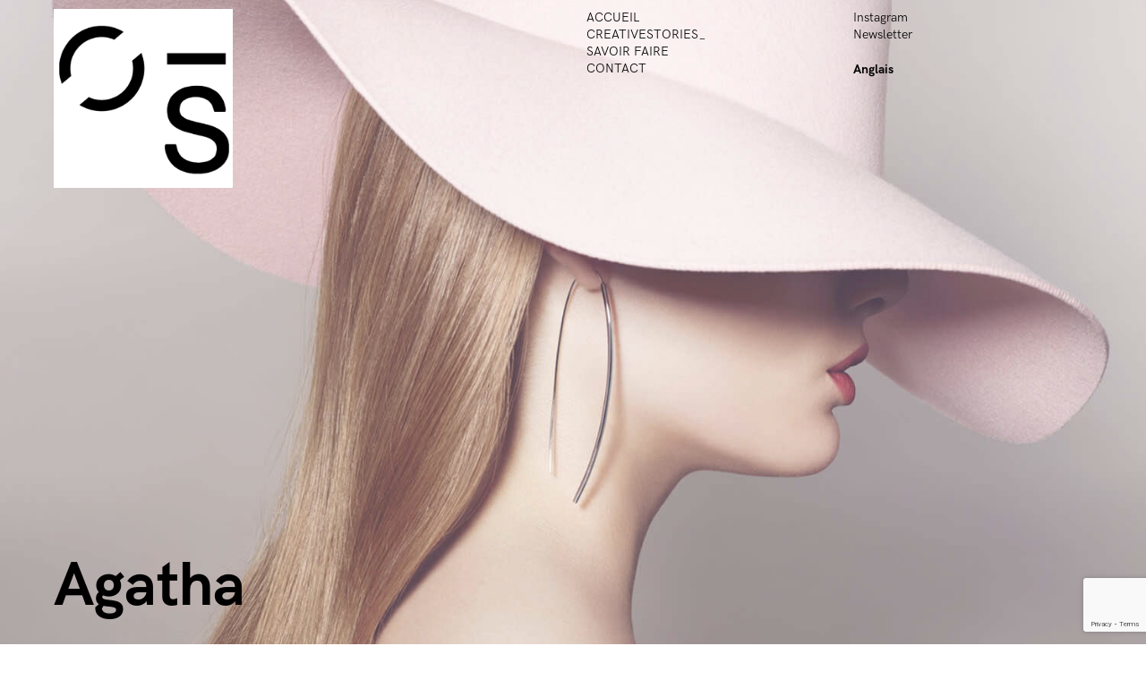

--- FILE ---
content_type: text/html; charset=UTF-8
request_url: https://www.creativestories.fr/project/agatha/
body_size: 8235
content:
<!doctype html>
<html lang="fr-FR" class="is-animating">
<head>
	<meta charset="UTF-8">
	<meta name="viewport" content="width=device-width, initial-scale=1">
	<meta name='robots' content='index, follow, max-image-preview:large, max-snippet:-1, max-video-preview:-1' />
	<style>img:is([sizes="auto" i], [sizes^="auto," i]) { contain-intrinsic-size: 3000px 1500px }</style>
	
	<!-- This site is optimized with the Yoast SEO plugin v25.9 - https://yoast.com/wordpress/plugins/seo/ -->
	<title>Direction artistique – Campagne Agatha « Les Iconiques »</title>
	<meta name="description" content="Création et direction artistique des visuels boutique et web pour la collection « Les Iconiques » d’Agatha. féminin, chic et graphique." />
	<link rel="canonical" href="https://www.creativestories.fr/project/agatha/" />
	<meta property="og:locale" content="fr_FR" />
	<meta property="og:type" content="article" />
	<meta property="og:title" content="Direction artistique – Campagne Agatha « Les Iconiques »" />
	<meta property="og:description" content="Création et direction artistique des visuels boutique et web pour la collection « Les Iconiques » d’Agatha. féminin, chic et graphique." />
	<meta property="og:url" content="https://www.creativestories.fr/project/agatha/" />
	<meta property="og:site_name" content="CreativeStories" />
	<meta property="article:modified_time" content="2025-06-14T08:06:29+00:00" />
	<meta property="og:image" content="https://www.creativestories.fr/wp-content/uploads/2020/10/agatha-1024x683.gif" />
	<meta property="og:image:width" content="1024" />
	<meta property="og:image:height" content="683" />
	<meta property="og:image:type" content="image/gif" />
	<meta name="twitter:card" content="summary_large_image" />
	<meta name="twitter:label1" content="Durée de lecture estimée" />
	<meta name="twitter:data1" content="2 minutes" />
	<script type="application/ld+json" class="yoast-schema-graph">{"@context":"https://schema.org","@graph":[{"@type":"WebPage","@id":"https://www.creativestories.fr/project/agatha/","url":"https://www.creativestories.fr/project/agatha/","name":"Direction artistique – Campagne Agatha « Les Iconiques »","isPartOf":{"@id":"https://www.creativestories.fr/#website"},"primaryImageOfPage":{"@id":"https://www.creativestories.fr/project/agatha/#primaryimage"},"image":{"@id":"https://www.creativestories.fr/project/agatha/#primaryimage"},"thumbnailUrl":"https://www.creativestories.fr/wp-content/uploads/2020/10/agatha.gif","datePublished":"2020-10-30T14:19:58+00:00","dateModified":"2025-06-14T08:06:29+00:00","description":"Création et direction artistique des visuels boutique et web pour la collection « Les Iconiques » d’Agatha. féminin, chic et graphique.","breadcrumb":{"@id":"https://www.creativestories.fr/project/agatha/#breadcrumb"},"inLanguage":"fr-FR","potentialAction":[{"@type":"ReadAction","target":["https://www.creativestories.fr/project/agatha/"]}]},{"@type":"ImageObject","inLanguage":"fr-FR","@id":"https://www.creativestories.fr/project/agatha/#primaryimage","url":"https://www.creativestories.fr/wp-content/uploads/2020/10/agatha.gif","contentUrl":"https://www.creativestories.fr/wp-content/uploads/2020/10/agatha.gif","width":1500,"height":1000},{"@type":"BreadcrumbList","@id":"https://www.creativestories.fr/project/agatha/#breadcrumb","itemListElement":[{"@type":"ListItem","position":1,"name":"Accueil","item":"https://www.creativestories.fr/"},{"@type":"ListItem","position":2,"name":"Agatha"}]},{"@type":"WebSite","@id":"https://www.creativestories.fr/#website","url":"https://www.creativestories.fr/","name":"CreativeStories","description":"Agence de communication","publisher":{"@id":"https://www.creativestories.fr/#organization"},"potentialAction":[{"@type":"SearchAction","target":{"@type":"EntryPoint","urlTemplate":"https://www.creativestories.fr/?s={search_term_string}"},"query-input":{"@type":"PropertyValueSpecification","valueRequired":true,"valueName":"search_term_string"}}],"inLanguage":"fr-FR"},{"@type":"Organization","@id":"https://www.creativestories.fr/#organization","name":"CreativeStories","url":"https://www.creativestories.fr/","logo":{"@type":"ImageObject","inLanguage":"fr-FR","@id":"https://www.creativestories.fr/#/schema/logo/image/","url":"https://www.creativestories.fr/wp-content/uploads/2020/11/LOGO-CREATIVESTORIES.gif","contentUrl":"https://www.creativestories.fr/wp-content/uploads/2020/11/LOGO-CREATIVESTORIES.gif","width":1080,"height":940,"caption":"CreativeStories"},"image":{"@id":"https://www.creativestories.fr/#/schema/logo/image/"},"sameAs":["https://www.instagram.com/pascale_montenay/"]}]}</script>
	<!-- / Yoast SEO plugin. -->


<link rel="alternate" type="application/rss+xml" title="CreativeStories &raquo; Flux" href="https://www.creativestories.fr/feed/" />
<link rel="alternate" type="application/rss+xml" title="CreativeStories &raquo; Flux des commentaires" href="https://www.creativestories.fr/comments/feed/" />
		<!-- This site uses the Google Analytics by MonsterInsights plugin v9.11.1 - Using Analytics tracking - https://www.monsterinsights.com/ -->
		<!-- Remarque : MonsterInsights n’est actuellement pas configuré sur ce site. Le propriétaire doit authentifier son compte Google Analytics dans les réglages de MonsterInsights.  -->
					<!-- No tracking code set -->
				<!-- / Google Analytics by MonsterInsights -->
		<script>
window._wpemojiSettings = {"baseUrl":"https:\/\/s.w.org\/images\/core\/emoji\/16.0.1\/72x72\/","ext":".png","svgUrl":"https:\/\/s.w.org\/images\/core\/emoji\/16.0.1\/svg\/","svgExt":".svg","source":{"concatemoji":"https:\/\/www.creativestories.fr\/wp-includes\/js\/wp-emoji-release.min.js?ver=6.8.3"}};
/*! This file is auto-generated */
!function(s,n){var o,i,e;function c(e){try{var t={supportTests:e,timestamp:(new Date).valueOf()};sessionStorage.setItem(o,JSON.stringify(t))}catch(e){}}function p(e,t,n){e.clearRect(0,0,e.canvas.width,e.canvas.height),e.fillText(t,0,0);var t=new Uint32Array(e.getImageData(0,0,e.canvas.width,e.canvas.height).data),a=(e.clearRect(0,0,e.canvas.width,e.canvas.height),e.fillText(n,0,0),new Uint32Array(e.getImageData(0,0,e.canvas.width,e.canvas.height).data));return t.every(function(e,t){return e===a[t]})}function u(e,t){e.clearRect(0,0,e.canvas.width,e.canvas.height),e.fillText(t,0,0);for(var n=e.getImageData(16,16,1,1),a=0;a<n.data.length;a++)if(0!==n.data[a])return!1;return!0}function f(e,t,n,a){switch(t){case"flag":return n(e,"\ud83c\udff3\ufe0f\u200d\u26a7\ufe0f","\ud83c\udff3\ufe0f\u200b\u26a7\ufe0f")?!1:!n(e,"\ud83c\udde8\ud83c\uddf6","\ud83c\udde8\u200b\ud83c\uddf6")&&!n(e,"\ud83c\udff4\udb40\udc67\udb40\udc62\udb40\udc65\udb40\udc6e\udb40\udc67\udb40\udc7f","\ud83c\udff4\u200b\udb40\udc67\u200b\udb40\udc62\u200b\udb40\udc65\u200b\udb40\udc6e\u200b\udb40\udc67\u200b\udb40\udc7f");case"emoji":return!a(e,"\ud83e\udedf")}return!1}function g(e,t,n,a){var r="undefined"!=typeof WorkerGlobalScope&&self instanceof WorkerGlobalScope?new OffscreenCanvas(300,150):s.createElement("canvas"),o=r.getContext("2d",{willReadFrequently:!0}),i=(o.textBaseline="top",o.font="600 32px Arial",{});return e.forEach(function(e){i[e]=t(o,e,n,a)}),i}function t(e){var t=s.createElement("script");t.src=e,t.defer=!0,s.head.appendChild(t)}"undefined"!=typeof Promise&&(o="wpEmojiSettingsSupports",i=["flag","emoji"],n.supports={everything:!0,everythingExceptFlag:!0},e=new Promise(function(e){s.addEventListener("DOMContentLoaded",e,{once:!0})}),new Promise(function(t){var n=function(){try{var e=JSON.parse(sessionStorage.getItem(o));if("object"==typeof e&&"number"==typeof e.timestamp&&(new Date).valueOf()<e.timestamp+604800&&"object"==typeof e.supportTests)return e.supportTests}catch(e){}return null}();if(!n){if("undefined"!=typeof Worker&&"undefined"!=typeof OffscreenCanvas&&"undefined"!=typeof URL&&URL.createObjectURL&&"undefined"!=typeof Blob)try{var e="postMessage("+g.toString()+"("+[JSON.stringify(i),f.toString(),p.toString(),u.toString()].join(",")+"));",a=new Blob([e],{type:"text/javascript"}),r=new Worker(URL.createObjectURL(a),{name:"wpTestEmojiSupports"});return void(r.onmessage=function(e){c(n=e.data),r.terminate(),t(n)})}catch(e){}c(n=g(i,f,p,u))}t(n)}).then(function(e){for(var t in e)n.supports[t]=e[t],n.supports.everything=n.supports.everything&&n.supports[t],"flag"!==t&&(n.supports.everythingExceptFlag=n.supports.everythingExceptFlag&&n.supports[t]);n.supports.everythingExceptFlag=n.supports.everythingExceptFlag&&!n.supports.flag,n.DOMReady=!1,n.readyCallback=function(){n.DOMReady=!0}}).then(function(){return e}).then(function(){var e;n.supports.everything||(n.readyCallback(),(e=n.source||{}).concatemoji?t(e.concatemoji):e.wpemoji&&e.twemoji&&(t(e.twemoji),t(e.wpemoji)))}))}((window,document),window._wpemojiSettings);
</script>
<style id='wp-emoji-styles-inline-css'>

	img.wp-smiley, img.emoji {
		display: inline !important;
		border: none !important;
		box-shadow: none !important;
		height: 1em !important;
		width: 1em !important;
		margin: 0 0.07em !important;
		vertical-align: -0.1em !important;
		background: none !important;
		padding: 0 !important;
	}
</style>
<link rel='stylesheet' id='wp-block-library-css' href='https://www.creativestories.fr/wp-includes/css/dist/block-library/style.min.css?ver=6.8.3' media='all' />
<style id='classic-theme-styles-inline-css'>
/*! This file is auto-generated */
.wp-block-button__link{color:#fff;background-color:#32373c;border-radius:9999px;box-shadow:none;text-decoration:none;padding:calc(.667em + 2px) calc(1.333em + 2px);font-size:1.125em}.wp-block-file__button{background:#32373c;color:#fff;text-decoration:none}
</style>
<style id='global-styles-inline-css'>
:root{--wp--preset--aspect-ratio--square: 1;--wp--preset--aspect-ratio--4-3: 4/3;--wp--preset--aspect-ratio--3-4: 3/4;--wp--preset--aspect-ratio--3-2: 3/2;--wp--preset--aspect-ratio--2-3: 2/3;--wp--preset--aspect-ratio--16-9: 16/9;--wp--preset--aspect-ratio--9-16: 9/16;--wp--preset--color--black: #000000;--wp--preset--color--cyan-bluish-gray: #abb8c3;--wp--preset--color--white: #ffffff;--wp--preset--color--pale-pink: #f78da7;--wp--preset--color--vivid-red: #cf2e2e;--wp--preset--color--luminous-vivid-orange: #ff6900;--wp--preset--color--luminous-vivid-amber: #fcb900;--wp--preset--color--light-green-cyan: #7bdcb5;--wp--preset--color--vivid-green-cyan: #00d084;--wp--preset--color--pale-cyan-blue: #8ed1fc;--wp--preset--color--vivid-cyan-blue: #0693e3;--wp--preset--color--vivid-purple: #9b51e0;--wp--preset--gradient--vivid-cyan-blue-to-vivid-purple: linear-gradient(135deg,rgba(6,147,227,1) 0%,rgb(155,81,224) 100%);--wp--preset--gradient--light-green-cyan-to-vivid-green-cyan: linear-gradient(135deg,rgb(122,220,180) 0%,rgb(0,208,130) 100%);--wp--preset--gradient--luminous-vivid-amber-to-luminous-vivid-orange: linear-gradient(135deg,rgba(252,185,0,1) 0%,rgba(255,105,0,1) 100%);--wp--preset--gradient--luminous-vivid-orange-to-vivid-red: linear-gradient(135deg,rgba(255,105,0,1) 0%,rgb(207,46,46) 100%);--wp--preset--gradient--very-light-gray-to-cyan-bluish-gray: linear-gradient(135deg,rgb(238,238,238) 0%,rgb(169,184,195) 100%);--wp--preset--gradient--cool-to-warm-spectrum: linear-gradient(135deg,rgb(74,234,220) 0%,rgb(151,120,209) 20%,rgb(207,42,186) 40%,rgb(238,44,130) 60%,rgb(251,105,98) 80%,rgb(254,248,76) 100%);--wp--preset--gradient--blush-light-purple: linear-gradient(135deg,rgb(255,206,236) 0%,rgb(152,150,240) 100%);--wp--preset--gradient--blush-bordeaux: linear-gradient(135deg,rgb(254,205,165) 0%,rgb(254,45,45) 50%,rgb(107,0,62) 100%);--wp--preset--gradient--luminous-dusk: linear-gradient(135deg,rgb(255,203,112) 0%,rgb(199,81,192) 50%,rgb(65,88,208) 100%);--wp--preset--gradient--pale-ocean: linear-gradient(135deg,rgb(255,245,203) 0%,rgb(182,227,212) 50%,rgb(51,167,181) 100%);--wp--preset--gradient--electric-grass: linear-gradient(135deg,rgb(202,248,128) 0%,rgb(113,206,126) 100%);--wp--preset--gradient--midnight: linear-gradient(135deg,rgb(2,3,129) 0%,rgb(40,116,252) 100%);--wp--preset--font-size--small: 13px;--wp--preset--font-size--medium: 20px;--wp--preset--font-size--large: 36px;--wp--preset--font-size--x-large: 42px;--wp--preset--spacing--20: 0.44rem;--wp--preset--spacing--30: 0.67rem;--wp--preset--spacing--40: 1rem;--wp--preset--spacing--50: 1.5rem;--wp--preset--spacing--60: 2.25rem;--wp--preset--spacing--70: 3.38rem;--wp--preset--spacing--80: 5.06rem;--wp--preset--shadow--natural: 6px 6px 9px rgba(0, 0, 0, 0.2);--wp--preset--shadow--deep: 12px 12px 50px rgba(0, 0, 0, 0.4);--wp--preset--shadow--sharp: 6px 6px 0px rgba(0, 0, 0, 0.2);--wp--preset--shadow--outlined: 6px 6px 0px -3px rgba(255, 255, 255, 1), 6px 6px rgba(0, 0, 0, 1);--wp--preset--shadow--crisp: 6px 6px 0px rgba(0, 0, 0, 1);}:root :where(.is-layout-flow) > :first-child{margin-block-start: 0;}:root :where(.is-layout-flow) > :last-child{margin-block-end: 0;}:root :where(.is-layout-flow) > *{margin-block-start: 24px;margin-block-end: 0;}:root :where(.is-layout-constrained) > :first-child{margin-block-start: 0;}:root :where(.is-layout-constrained) > :last-child{margin-block-end: 0;}:root :where(.is-layout-constrained) > *{margin-block-start: 24px;margin-block-end: 0;}:root :where(.is-layout-flex){gap: 24px;}:root :where(.is-layout-grid){gap: 24px;}body .is-layout-flex{display: flex;}.is-layout-flex{flex-wrap: wrap;align-items: center;}.is-layout-flex > :is(*, div){margin: 0;}body .is-layout-grid{display: grid;}.is-layout-grid > :is(*, div){margin: 0;}.has-black-color{color: var(--wp--preset--color--black) !important;}.has-cyan-bluish-gray-color{color: var(--wp--preset--color--cyan-bluish-gray) !important;}.has-white-color{color: var(--wp--preset--color--white) !important;}.has-pale-pink-color{color: var(--wp--preset--color--pale-pink) !important;}.has-vivid-red-color{color: var(--wp--preset--color--vivid-red) !important;}.has-luminous-vivid-orange-color{color: var(--wp--preset--color--luminous-vivid-orange) !important;}.has-luminous-vivid-amber-color{color: var(--wp--preset--color--luminous-vivid-amber) !important;}.has-light-green-cyan-color{color: var(--wp--preset--color--light-green-cyan) !important;}.has-vivid-green-cyan-color{color: var(--wp--preset--color--vivid-green-cyan) !important;}.has-pale-cyan-blue-color{color: var(--wp--preset--color--pale-cyan-blue) !important;}.has-vivid-cyan-blue-color{color: var(--wp--preset--color--vivid-cyan-blue) !important;}.has-vivid-purple-color{color: var(--wp--preset--color--vivid-purple) !important;}.has-black-background-color{background-color: var(--wp--preset--color--black) !important;}.has-cyan-bluish-gray-background-color{background-color: var(--wp--preset--color--cyan-bluish-gray) !important;}.has-white-background-color{background-color: var(--wp--preset--color--white) !important;}.has-pale-pink-background-color{background-color: var(--wp--preset--color--pale-pink) !important;}.has-vivid-red-background-color{background-color: var(--wp--preset--color--vivid-red) !important;}.has-luminous-vivid-orange-background-color{background-color: var(--wp--preset--color--luminous-vivid-orange) !important;}.has-luminous-vivid-amber-background-color{background-color: var(--wp--preset--color--luminous-vivid-amber) !important;}.has-light-green-cyan-background-color{background-color: var(--wp--preset--color--light-green-cyan) !important;}.has-vivid-green-cyan-background-color{background-color: var(--wp--preset--color--vivid-green-cyan) !important;}.has-pale-cyan-blue-background-color{background-color: var(--wp--preset--color--pale-cyan-blue) !important;}.has-vivid-cyan-blue-background-color{background-color: var(--wp--preset--color--vivid-cyan-blue) !important;}.has-vivid-purple-background-color{background-color: var(--wp--preset--color--vivid-purple) !important;}.has-black-border-color{border-color: var(--wp--preset--color--black) !important;}.has-cyan-bluish-gray-border-color{border-color: var(--wp--preset--color--cyan-bluish-gray) !important;}.has-white-border-color{border-color: var(--wp--preset--color--white) !important;}.has-pale-pink-border-color{border-color: var(--wp--preset--color--pale-pink) !important;}.has-vivid-red-border-color{border-color: var(--wp--preset--color--vivid-red) !important;}.has-luminous-vivid-orange-border-color{border-color: var(--wp--preset--color--luminous-vivid-orange) !important;}.has-luminous-vivid-amber-border-color{border-color: var(--wp--preset--color--luminous-vivid-amber) !important;}.has-light-green-cyan-border-color{border-color: var(--wp--preset--color--light-green-cyan) !important;}.has-vivid-green-cyan-border-color{border-color: var(--wp--preset--color--vivid-green-cyan) !important;}.has-pale-cyan-blue-border-color{border-color: var(--wp--preset--color--pale-cyan-blue) !important;}.has-vivid-cyan-blue-border-color{border-color: var(--wp--preset--color--vivid-cyan-blue) !important;}.has-vivid-purple-border-color{border-color: var(--wp--preset--color--vivid-purple) !important;}.has-vivid-cyan-blue-to-vivid-purple-gradient-background{background: var(--wp--preset--gradient--vivid-cyan-blue-to-vivid-purple) !important;}.has-light-green-cyan-to-vivid-green-cyan-gradient-background{background: var(--wp--preset--gradient--light-green-cyan-to-vivid-green-cyan) !important;}.has-luminous-vivid-amber-to-luminous-vivid-orange-gradient-background{background: var(--wp--preset--gradient--luminous-vivid-amber-to-luminous-vivid-orange) !important;}.has-luminous-vivid-orange-to-vivid-red-gradient-background{background: var(--wp--preset--gradient--luminous-vivid-orange-to-vivid-red) !important;}.has-very-light-gray-to-cyan-bluish-gray-gradient-background{background: var(--wp--preset--gradient--very-light-gray-to-cyan-bluish-gray) !important;}.has-cool-to-warm-spectrum-gradient-background{background: var(--wp--preset--gradient--cool-to-warm-spectrum) !important;}.has-blush-light-purple-gradient-background{background: var(--wp--preset--gradient--blush-light-purple) !important;}.has-blush-bordeaux-gradient-background{background: var(--wp--preset--gradient--blush-bordeaux) !important;}.has-luminous-dusk-gradient-background{background: var(--wp--preset--gradient--luminous-dusk) !important;}.has-pale-ocean-gradient-background{background: var(--wp--preset--gradient--pale-ocean) !important;}.has-electric-grass-gradient-background{background: var(--wp--preset--gradient--electric-grass) !important;}.has-midnight-gradient-background{background: var(--wp--preset--gradient--midnight) !important;}.has-small-font-size{font-size: var(--wp--preset--font-size--small) !important;}.has-medium-font-size{font-size: var(--wp--preset--font-size--medium) !important;}.has-large-font-size{font-size: var(--wp--preset--font-size--large) !important;}.has-x-large-font-size{font-size: var(--wp--preset--font-size--x-large) !important;}
:root :where(.wp-block-pullquote){font-size: 1.5em;line-height: 1.6;}
</style>
<link rel='stylesheet' id='contact-form-7-css' href='https://www.creativestories.fr/wp-content/plugins/contact-form-7/includes/css/styles.css?ver=6.1.1' media='all' />
<link rel='stylesheet' id='eeb-css-frontend-css' href='https://www.creativestories.fr/wp-content/plugins/email-encoder-bundle/core/includes/assets/css/style.css?ver=240804-202523' media='all' />
<link rel='stylesheet' id='swiper-css' href='https://www.creativestories.fr/wp-content/plugins/themerain-core/assets/css/swiper.min.css?ver=6.8.3' media='all' />
<link rel='stylesheet' id='fancybox-css' href='https://www.creativestories.fr/wp-content/plugins/themerain-core/assets/css/fancybox.min.css?ver=6.8.3' media='all' />
<link rel='stylesheet' id='trc-main-css' href='https://www.creativestories.fr/wp-content/plugins/themerain-core/assets/css/main.css?ver=6.8.3' media='all' />
<link rel='stylesheet' id='wpml-menu-item-0-css' href='https://www.creativestories.fr/wp-content/plugins/sitepress-multilingual-cms/templates/language-switchers/menu-item/style.min.css?ver=1' media='all' />
<link rel='stylesheet' id='parent-style-css' href='https://www.creativestories.fr/wp-content/themes/etc/style.css?ver=6.8.3' media='all' />
<link rel='stylesheet' id='child-style-css' href='https://www.creativestories.fr/wp-content/themes/etcchild/style.css?ver=6.8.3' media='all' />
<link rel='stylesheet' id='themerain-style-css' href='https://www.creativestories.fr/wp-content/themes/etc/assets/css/main.css?ver=6.8.3' media='all' />
<style id='themerain-style-inline-css'>
/* Custom CSS */ :root { --logo-width: 200; --color-text: #000000; --color-bg: #ffffff;  } :root { --bg-opacity: 75;  } .header-background.active { --bg-opacity: 10;  } 
</style>
<script src="https://www.creativestories.fr/wp-includes/js/jquery/jquery.min.js?ver=3.7.1" id="jquery-core-js"></script>
<script src="https://www.creativestories.fr/wp-includes/js/jquery/jquery-migrate.min.js?ver=3.4.1" id="jquery-migrate-js"></script>
<script src="https://www.creativestories.fr/wp-content/plugins/email-encoder-bundle/core/includes/assets/js/custom.js?ver=240804-202523" id="eeb-js-frontend-js"></script>
<link rel="https://api.w.org/" href="https://www.creativestories.fr/wp-json/" /><link rel="alternate" title="JSON" type="application/json" href="https://www.creativestories.fr/wp-json/wp/v2/project/1349" /><link rel="EditURI" type="application/rsd+xml" title="RSD" href="https://www.creativestories.fr/xmlrpc.php?rsd" />
<meta name="generator" content="WordPress 6.8.3" />
<link rel='shortlink' href='https://www.creativestories.fr/?p=1349' />
<link rel="alternate" title="oEmbed (JSON)" type="application/json+oembed" href="https://www.creativestories.fr/wp-json/oembed/1.0/embed?url=https%3A%2F%2Fwww.creativestories.fr%2Fproject%2Fagatha%2F" />
<link rel="alternate" title="oEmbed (XML)" type="text/xml+oembed" href="https://www.creativestories.fr/wp-json/oembed/1.0/embed?url=https%3A%2F%2Fwww.creativestories.fr%2Fproject%2Fagatha%2F&#038;format=xml" />
<meta name="generator" content="WPML ver:4.7.6 stt:1,4;" />
<link rel="icon" href="https://www.creativestories.fr/wp-content/uploads/2025/06/icone-creativestories-150x150.png" sizes="32x32" />
<link rel="icon" href="https://www.creativestories.fr/wp-content/uploads/2025/06/icone-creativestories-300x300.png" sizes="192x192" />
<link rel="apple-touch-icon" href="https://www.creativestories.fr/wp-content/uploads/2025/06/icone-creativestories-300x300.png" />
<meta name="msapplication-TileImage" content="https://www.creativestories.fr/wp-content/uploads/2025/06/icone-creativestories-300x300.png" />
</head>

<body class="wp-singular project-template-default single single-project postid-1349 wp-custom-logo wp-embed-responsive wp-theme-etc wp-child-theme-etcchild swup-enabled header-full">
	
	<div id="swup" class="site">
		<header class="site-header">
			<div class="header-top transition-up">
				<div class="site-logo"><a href="https://www.creativestories.fr/"><img src="https://www.creativestories.fr/wp-content/uploads/2025/06/cropped-icone-creativestories.png" alt="CreativeStories"></a></div>
				<div class="site-info">
									</div>

				<nav class="site-menu main"><ul id="menu-menu-1" class="menu"><li id="menu-item-31" class="menu-item menu-item-type-post_type menu-item-object-page menu-item-home menu-item-31"><a href="https://www.creativestories.fr/">ACCUEIL</a></li>
<li id="menu-item-2473" class="menu-item menu-item-type-post_type menu-item-object-page menu-item-2473"><a href="https://www.creativestories.fr/a-propos/">CREATIVESTORIES_</a></li>
<li id="menu-item-1607" class="menu-item menu-item-type-post_type menu-item-object-page menu-item-1607"><a href="https://www.creativestories.fr/savoir-faire/">SAVOIR FAIRE</a></li>
<li id="menu-item-1762" class="menu-item menu-item-type-post_type menu-item-object-page menu-item-1762"><a href="https://www.creativestories.fr/contact/">CONTACT</a></li>
</ul><ul id="menu-menu-2" class="secondary-menu"><li id="menu-item-47" class="menu-item menu-item-type-custom menu-item-object-custom menu-item-47"><a target="_blank" href="https://www.instagram.com/pascale_montenay/">Instagram</a></li>
<li id="menu-item-2485" class="menu-item menu-item-type-custom menu-item-object-custom menu-item-2485"><a target="_blank" href="http://eepurl.com/gdNM6D">Newsletter</a></li>
<li id="menu-item-wpml-ls-9-en" class="menu-item wpml-ls-slot-9 wpml-ls-item wpml-ls-item-en wpml-ls-menu-item wpml-ls-first-item wpml-ls-last-item menu-item-type-wpml_ls_menu_item menu-item-object-wpml_ls_menu_item menu-item-wpml-ls-9-en"><a href="https://www.creativestories.fr/en/project/agatha/" title="Passer à Anglais"><span class="wpml-ls-display">Anglais</span></a></li>
</ul></nav><nav class="site-menu"><ul id="menu-menu-3" class="menu"><li class="menu-item menu-item-type-custom menu-item-object-custom menu-item-47"><a target="_blank" href="https://www.instagram.com/pascale_montenay/">Instagram</a></li>
<li class="menu-item menu-item-type-custom menu-item-object-custom menu-item-2485"><a target="_blank" href="http://eepurl.com/gdNM6D">Newsletter</a></li>
<li class="menu-item wpml-ls-slot-9 wpml-ls-item wpml-ls-item-en wpml-ls-menu-item wpml-ls-first-item wpml-ls-last-item menu-item-type-wpml_ls_menu_item menu-item-object-wpml_ls_menu_item menu-item-wpml-ls-9-en"><a href="https://www.creativestories.fr/en/project/agatha/" title="Passer à Anglais"><span class="wpml-ls-display">Anglais</span></a></li>
</ul></nav><div class="menu-toggle"><span></span><span></span></div>			</div>

			<div class="header-bottom transition-down">
				<div class="page-title small"><h1>Agatha</h1></div>			</div>

			<div class="header-background"><img data-src="https://www.creativestories.fr/wp-content/uploads/2020/10/agatha-4.jpg" class="lazyload" alt="" data-srcset="https://www.creativestories.fr/wp-content/uploads/2020/10/agatha-4.jpg 1500w, https://www.creativestories.fr/wp-content/uploads/2020/10/agatha-4-300x200.jpg 300w, https://www.creativestories.fr/wp-content/uploads/2020/10/agatha-4-1024x683.jpg 1024w, https://www.creativestories.fr/wp-content/uploads/2020/10/agatha-4-768x512.jpg 768w" /></div>		</header>

		<main class="site-main transition-down">

	<div class="post-content entry-content is-layout-constrained">
		
<div class="wp-block-group alignwide"><div class="wp-block-group__inner-container is-layout-flow wp-block-group-is-layout-flow">
<div class="wp-block-columns alignwide is-layout-flex wp-container-core-columns-is-layout-28f84493 wp-block-columns-is-layout-flex">
<div class="wp-block-column is-layout-flow wp-block-column-is-layout-flow">
<p class="has-text-align-center">Concept et direction artistique  de la campagne in-store et web pour la collection “Les Iconiques” d&rsquo; Agatha<br>Photographie : Olivia Da Costa.</p>



<p class="has-text-align-center"></p>



<div style="height:48px" aria-hidden="true" class="wp-block-spacer"></div>



<figure class="wp-block-gallery has-nested-images columns-1 is-cropped aligncenter wp-block-gallery-1 is-layout-flex wp-block-gallery-is-layout-flex">
<figure class="wp-block-image size-full"><a href="https://www.creativestories.fr/wp-content/uploads/2020/10/agatha-1.jpg"><img fetchpriority="high" decoding="async" width="1500" height="1000" data-id="983" src="https://www.creativestories.fr/wp-content/uploads/2020/10/agatha-1.jpg" alt="" class="wp-image-983" srcset="https://www.creativestories.fr/wp-content/uploads/2020/10/agatha-1.jpg 1500w, https://www.creativestories.fr/wp-content/uploads/2020/10/agatha-1-300x200.jpg 300w, https://www.creativestories.fr/wp-content/uploads/2020/10/agatha-1-1024x683.jpg 1024w, https://www.creativestories.fr/wp-content/uploads/2020/10/agatha-1-768x512.jpg 768w" sizes="(max-width: 1500px) 100vw, 1500px" /></a></figure>
</figure>



<figure class="wp-block-gallery has-nested-images columns-3 is-cropped aligncenter wp-block-gallery-2 is-layout-flex wp-block-gallery-is-layout-flex">
<figure class="wp-block-image size-full"><a href="https://www.creativestories.fr/wp-content/uploads/2020/10/agatha-2.jpg"><img decoding="async" width="1500" height="1000" data-id="984" src="https://www.creativestories.fr/wp-content/uploads/2020/10/agatha-2.jpg" alt="" class="wp-image-984" srcset="https://www.creativestories.fr/wp-content/uploads/2020/10/agatha-2.jpg 1500w, https://www.creativestories.fr/wp-content/uploads/2020/10/agatha-2-300x200.jpg 300w, https://www.creativestories.fr/wp-content/uploads/2020/10/agatha-2-1024x683.jpg 1024w, https://www.creativestories.fr/wp-content/uploads/2020/10/agatha-2-768x512.jpg 768w" sizes="(max-width: 1500px) 100vw, 1500px" /></a></figure>



<figure class="wp-block-image size-full"><a href="https://www.creativestories.fr/wp-content/uploads/2020/10/agatha-5.jpg"><img decoding="async" width="1500" height="1000" data-id="985" src="https://www.creativestories.fr/wp-content/uploads/2020/10/agatha-5.jpg" alt="" class="wp-image-985" srcset="https://www.creativestories.fr/wp-content/uploads/2020/10/agatha-5.jpg 1500w, https://www.creativestories.fr/wp-content/uploads/2020/10/agatha-5-300x200.jpg 300w, https://www.creativestories.fr/wp-content/uploads/2020/10/agatha-5-1024x683.jpg 1024w, https://www.creativestories.fr/wp-content/uploads/2020/10/agatha-5-768x512.jpg 768w" sizes="(max-width: 1500px) 100vw, 1500px" /></a></figure>



<figure class="wp-block-image size-full"><a href="https://www.creativestories.fr/wp-content/uploads/2020/10/agatha-3.jpg"><img loading="lazy" decoding="async" width="1500" height="1000" data-id="986" src="https://www.creativestories.fr/wp-content/uploads/2020/10/agatha-3.jpg" alt="" class="wp-image-986" srcset="https://www.creativestories.fr/wp-content/uploads/2020/10/agatha-3.jpg 1500w, https://www.creativestories.fr/wp-content/uploads/2020/10/agatha-3-300x200.jpg 300w, https://www.creativestories.fr/wp-content/uploads/2020/10/agatha-3-1024x683.jpg 1024w, https://www.creativestories.fr/wp-content/uploads/2020/10/agatha-3-768x512.jpg 768w" sizes="auto, (max-width: 1500px) 100vw, 1500px" /></a></figure>
</figure>
</div>
</div>
</div></div>
	</div>

	<nav class="next-post"><p>Next Up</p><h3><a href="https://www.creativestories.fr/project/champagnes-vranken/">Champagnes Vranken &rarr;</a></h3></nav>		</main>

		
<footer class="site-footer transition-down">
	<div class="footer-column">
		<p>&copy; 2026 CreativeStories</p>
	</div>

	<div class="footer-column">
			</div>

	<div class="footer-column">
			</div>

	<div class="footer-column">
			</div>
</footer>
	</div>

	<div class="preloader">
		<span></span><span></span><span></span>
	</div>

	
	<script type="speculationrules">
{"prefetch":[{"source":"document","where":{"and":[{"href_matches":"\/*"},{"not":{"href_matches":["\/wp-*.php","\/wp-admin\/*","\/wp-content\/uploads\/*","\/wp-content\/*","\/wp-content\/plugins\/*","\/wp-content\/themes\/etcchild\/*","\/wp-content\/themes\/etc\/*","\/*\\?(.+)"]}},{"not":{"selector_matches":"a[rel~=\"nofollow\"]"}},{"not":{"selector_matches":".no-prefetch, .no-prefetch a"}}]},"eagerness":"conservative"}]}
</script>
<style id='core-block-supports-inline-css'>
.wp-block-gallery.wp-block-gallery-1{--wp--style--unstable-gallery-gap:var( --wp--style--gallery-gap-default, var( --gallery-block--gutter-size, var( --wp--style--block-gap, 0.5em ) ) );gap:var( --wp--style--gallery-gap-default, var( --gallery-block--gutter-size, var( --wp--style--block-gap, 0.5em ) ) );}.wp-block-gallery.wp-block-gallery-2{--wp--style--unstable-gallery-gap:var( --wp--style--gallery-gap-default, var( --gallery-block--gutter-size, var( --wp--style--block-gap, 0.5em ) ) );gap:var( --wp--style--gallery-gap-default, var( --gallery-block--gutter-size, var( --wp--style--block-gap, 0.5em ) ) );}.wp-container-core-columns-is-layout-28f84493{flex-wrap:nowrap;}
</style>
<script src="https://www.creativestories.fr/wp-includes/js/dist/hooks.min.js?ver=4d63a3d491d11ffd8ac6" id="wp-hooks-js"></script>
<script src="https://www.creativestories.fr/wp-includes/js/dist/i18n.min.js?ver=5e580eb46a90c2b997e6" id="wp-i18n-js"></script>
<script id="wp-i18n-js-after">
wp.i18n.setLocaleData( { 'text direction\u0004ltr': [ 'ltr' ] } );
</script>
<script src="https://www.creativestories.fr/wp-content/plugins/contact-form-7/includes/swv/js/index.js?ver=6.1.1" id="swv-js"></script>
<script id="contact-form-7-js-translations">
( function( domain, translations ) {
	var localeData = translations.locale_data[ domain ] || translations.locale_data.messages;
	localeData[""].domain = domain;
	wp.i18n.setLocaleData( localeData, domain );
} )( "contact-form-7", {"translation-revision-date":"2025-02-06 12:02:14+0000","generator":"GlotPress\/4.0.1","domain":"messages","locale_data":{"messages":{"":{"domain":"messages","plural-forms":"nplurals=2; plural=n > 1;","lang":"fr"},"This contact form is placed in the wrong place.":["Ce formulaire de contact est plac\u00e9 dans un mauvais endroit."],"Error:":["Erreur\u00a0:"]}},"comment":{"reference":"includes\/js\/index.js"}} );
</script>
<script id="contact-form-7-js-before">
var wpcf7 = {
    "api": {
        "root": "https:\/\/www.creativestories.fr\/wp-json\/",
        "namespace": "contact-form-7\/v1"
    }
};
</script>
<script src="https://www.creativestories.fr/wp-content/plugins/contact-form-7/includes/js/index.js?ver=6.1.1" id="contact-form-7-js"></script>
<script src="https://www.creativestories.fr/wp-content/plugins/themerain-core/assets/js/swiper.min.js" id="swiper-js"></script>
<script src="https://www.creativestories.fr/wp-content/plugins/themerain-core/assets/js/fancybox.min.js" id="fancybox-js"></script>
<script src="https://www.creativestories.fr/wp-content/plugins/themerain-core/assets/js/main.js" id="trc-main-js"></script>
<script src="https://www.creativestories.fr/wp-includes/js/comment-reply.min.js?ver=6.8.3" id="comment-reply-js" async data-wp-strategy="async"></script>
<script src="https://www.creativestories.fr/wp-content/themes/etc/assets/js/lazysizes.min.js" id="lazysizes-js"></script>
<script src="https://www.creativestories.fr/wp-content/themes/etc/assets/js/ls.unveilhooks.min.js" id="ls-unveilhooks-js"></script>
<script src="https://www.creativestories.fr/wp-content/themes/etc/assets/js/swup.min.js" id="swup-js"></script>
<script src="https://www.creativestories.fr/wp-content/themes/etc/assets/js/SwupBodyClassPlugin.min.js" id="swup-body-class-plugin-js"></script>
<script src="https://www.creativestories.fr/wp-content/themes/etc/assets/js/SwupHeadPlugin.min.js" id="swup-head-plugin-js"></script>
<script src="https://www.creativestories.fr/wp-content/themes/etc/assets/js/SwupScrollPlugin.min.js" id="swup-scroll-plugin-js"></script>
<script src="https://www.creativestories.fr/wp-content/themes/etc/assets/js/SwupStylesPlugin.min.js" id="swup-styles-plugin-js"></script>
<script src="https://www.creativestories.fr/wp-includes/js/imagesloaded.min.js?ver=5.0.0" id="imagesloaded-js"></script>
<script src="https://www.creativestories.fr/wp-includes/js/masonry.min.js?ver=4.2.2" id="masonry-js"></script>
<script src="https://www.creativestories.fr/wp-content/themes/etc/assets/js/scrollmagic.js" id="scrollmagic-js"></script>
<script src="https://www.creativestories.fr/wp-content/themes/etc/assets/js/scrolltoplugin.min.js" id="scrolltoplugin-js"></script>
<script src="https://www.creativestories.fr/wp-content/themes/etc/assets/js/tweenmax.min.js" id="tweenmax-js"></script>
<script id="themerain-functions-js-extra">
var themerain = {"ajaxurl":"https:\/\/www.creativestories.fr\/wp-admin\/admin-ajax.php","nonce":"6a32517617"};
</script>
<script src="https://www.creativestories.fr/wp-content/themes/etc/assets/js/functions.js" id="themerain-functions-js"></script>
<script src="https://www.google.com/recaptcha/api.js?render=6Lfmd54UAAAAAGB5K5ey8Kpus0a3JyNDNgKLlAbo&amp;ver=3.0" id="google-recaptcha-js"></script>
<script src="https://www.creativestories.fr/wp-includes/js/dist/vendor/wp-polyfill.min.js?ver=3.15.0" id="wp-polyfill-js"></script>
<script id="wpcf7-recaptcha-js-before">
var wpcf7_recaptcha = {
    "sitekey": "6Lfmd54UAAAAAGB5K5ey8Kpus0a3JyNDNgKLlAbo",
    "actions": {
        "homepage": "homepage",
        "contactform": "contactform"
    }
};
</script>
<script src="https://www.creativestories.fr/wp-content/plugins/contact-form-7/modules/recaptcha/index.js?ver=6.1.1" id="wpcf7-recaptcha-js"></script>
</body>
</html>


--- FILE ---
content_type: text/html; charset=utf-8
request_url: https://www.google.com/recaptcha/api2/anchor?ar=1&k=6Lfmd54UAAAAAGB5K5ey8Kpus0a3JyNDNgKLlAbo&co=aHR0cHM6Ly93d3cuY3JlYXRpdmVzdG9yaWVzLmZyOjQ0Mw..&hl=en&v=PoyoqOPhxBO7pBk68S4YbpHZ&size=invisible&anchor-ms=20000&execute-ms=30000&cb=p1v4q5k3derd
body_size: 49070
content:
<!DOCTYPE HTML><html dir="ltr" lang="en"><head><meta http-equiv="Content-Type" content="text/html; charset=UTF-8">
<meta http-equiv="X-UA-Compatible" content="IE=edge">
<title>reCAPTCHA</title>
<style type="text/css">
/* cyrillic-ext */
@font-face {
  font-family: 'Roboto';
  font-style: normal;
  font-weight: 400;
  font-stretch: 100%;
  src: url(//fonts.gstatic.com/s/roboto/v48/KFO7CnqEu92Fr1ME7kSn66aGLdTylUAMa3GUBHMdazTgWw.woff2) format('woff2');
  unicode-range: U+0460-052F, U+1C80-1C8A, U+20B4, U+2DE0-2DFF, U+A640-A69F, U+FE2E-FE2F;
}
/* cyrillic */
@font-face {
  font-family: 'Roboto';
  font-style: normal;
  font-weight: 400;
  font-stretch: 100%;
  src: url(//fonts.gstatic.com/s/roboto/v48/KFO7CnqEu92Fr1ME7kSn66aGLdTylUAMa3iUBHMdazTgWw.woff2) format('woff2');
  unicode-range: U+0301, U+0400-045F, U+0490-0491, U+04B0-04B1, U+2116;
}
/* greek-ext */
@font-face {
  font-family: 'Roboto';
  font-style: normal;
  font-weight: 400;
  font-stretch: 100%;
  src: url(//fonts.gstatic.com/s/roboto/v48/KFO7CnqEu92Fr1ME7kSn66aGLdTylUAMa3CUBHMdazTgWw.woff2) format('woff2');
  unicode-range: U+1F00-1FFF;
}
/* greek */
@font-face {
  font-family: 'Roboto';
  font-style: normal;
  font-weight: 400;
  font-stretch: 100%;
  src: url(//fonts.gstatic.com/s/roboto/v48/KFO7CnqEu92Fr1ME7kSn66aGLdTylUAMa3-UBHMdazTgWw.woff2) format('woff2');
  unicode-range: U+0370-0377, U+037A-037F, U+0384-038A, U+038C, U+038E-03A1, U+03A3-03FF;
}
/* math */
@font-face {
  font-family: 'Roboto';
  font-style: normal;
  font-weight: 400;
  font-stretch: 100%;
  src: url(//fonts.gstatic.com/s/roboto/v48/KFO7CnqEu92Fr1ME7kSn66aGLdTylUAMawCUBHMdazTgWw.woff2) format('woff2');
  unicode-range: U+0302-0303, U+0305, U+0307-0308, U+0310, U+0312, U+0315, U+031A, U+0326-0327, U+032C, U+032F-0330, U+0332-0333, U+0338, U+033A, U+0346, U+034D, U+0391-03A1, U+03A3-03A9, U+03B1-03C9, U+03D1, U+03D5-03D6, U+03F0-03F1, U+03F4-03F5, U+2016-2017, U+2034-2038, U+203C, U+2040, U+2043, U+2047, U+2050, U+2057, U+205F, U+2070-2071, U+2074-208E, U+2090-209C, U+20D0-20DC, U+20E1, U+20E5-20EF, U+2100-2112, U+2114-2115, U+2117-2121, U+2123-214F, U+2190, U+2192, U+2194-21AE, U+21B0-21E5, U+21F1-21F2, U+21F4-2211, U+2213-2214, U+2216-22FF, U+2308-230B, U+2310, U+2319, U+231C-2321, U+2336-237A, U+237C, U+2395, U+239B-23B7, U+23D0, U+23DC-23E1, U+2474-2475, U+25AF, U+25B3, U+25B7, U+25BD, U+25C1, U+25CA, U+25CC, U+25FB, U+266D-266F, U+27C0-27FF, U+2900-2AFF, U+2B0E-2B11, U+2B30-2B4C, U+2BFE, U+3030, U+FF5B, U+FF5D, U+1D400-1D7FF, U+1EE00-1EEFF;
}
/* symbols */
@font-face {
  font-family: 'Roboto';
  font-style: normal;
  font-weight: 400;
  font-stretch: 100%;
  src: url(//fonts.gstatic.com/s/roboto/v48/KFO7CnqEu92Fr1ME7kSn66aGLdTylUAMaxKUBHMdazTgWw.woff2) format('woff2');
  unicode-range: U+0001-000C, U+000E-001F, U+007F-009F, U+20DD-20E0, U+20E2-20E4, U+2150-218F, U+2190, U+2192, U+2194-2199, U+21AF, U+21E6-21F0, U+21F3, U+2218-2219, U+2299, U+22C4-22C6, U+2300-243F, U+2440-244A, U+2460-24FF, U+25A0-27BF, U+2800-28FF, U+2921-2922, U+2981, U+29BF, U+29EB, U+2B00-2BFF, U+4DC0-4DFF, U+FFF9-FFFB, U+10140-1018E, U+10190-1019C, U+101A0, U+101D0-101FD, U+102E0-102FB, U+10E60-10E7E, U+1D2C0-1D2D3, U+1D2E0-1D37F, U+1F000-1F0FF, U+1F100-1F1AD, U+1F1E6-1F1FF, U+1F30D-1F30F, U+1F315, U+1F31C, U+1F31E, U+1F320-1F32C, U+1F336, U+1F378, U+1F37D, U+1F382, U+1F393-1F39F, U+1F3A7-1F3A8, U+1F3AC-1F3AF, U+1F3C2, U+1F3C4-1F3C6, U+1F3CA-1F3CE, U+1F3D4-1F3E0, U+1F3ED, U+1F3F1-1F3F3, U+1F3F5-1F3F7, U+1F408, U+1F415, U+1F41F, U+1F426, U+1F43F, U+1F441-1F442, U+1F444, U+1F446-1F449, U+1F44C-1F44E, U+1F453, U+1F46A, U+1F47D, U+1F4A3, U+1F4B0, U+1F4B3, U+1F4B9, U+1F4BB, U+1F4BF, U+1F4C8-1F4CB, U+1F4D6, U+1F4DA, U+1F4DF, U+1F4E3-1F4E6, U+1F4EA-1F4ED, U+1F4F7, U+1F4F9-1F4FB, U+1F4FD-1F4FE, U+1F503, U+1F507-1F50B, U+1F50D, U+1F512-1F513, U+1F53E-1F54A, U+1F54F-1F5FA, U+1F610, U+1F650-1F67F, U+1F687, U+1F68D, U+1F691, U+1F694, U+1F698, U+1F6AD, U+1F6B2, U+1F6B9-1F6BA, U+1F6BC, U+1F6C6-1F6CF, U+1F6D3-1F6D7, U+1F6E0-1F6EA, U+1F6F0-1F6F3, U+1F6F7-1F6FC, U+1F700-1F7FF, U+1F800-1F80B, U+1F810-1F847, U+1F850-1F859, U+1F860-1F887, U+1F890-1F8AD, U+1F8B0-1F8BB, U+1F8C0-1F8C1, U+1F900-1F90B, U+1F93B, U+1F946, U+1F984, U+1F996, U+1F9E9, U+1FA00-1FA6F, U+1FA70-1FA7C, U+1FA80-1FA89, U+1FA8F-1FAC6, U+1FACE-1FADC, U+1FADF-1FAE9, U+1FAF0-1FAF8, U+1FB00-1FBFF;
}
/* vietnamese */
@font-face {
  font-family: 'Roboto';
  font-style: normal;
  font-weight: 400;
  font-stretch: 100%;
  src: url(//fonts.gstatic.com/s/roboto/v48/KFO7CnqEu92Fr1ME7kSn66aGLdTylUAMa3OUBHMdazTgWw.woff2) format('woff2');
  unicode-range: U+0102-0103, U+0110-0111, U+0128-0129, U+0168-0169, U+01A0-01A1, U+01AF-01B0, U+0300-0301, U+0303-0304, U+0308-0309, U+0323, U+0329, U+1EA0-1EF9, U+20AB;
}
/* latin-ext */
@font-face {
  font-family: 'Roboto';
  font-style: normal;
  font-weight: 400;
  font-stretch: 100%;
  src: url(//fonts.gstatic.com/s/roboto/v48/KFO7CnqEu92Fr1ME7kSn66aGLdTylUAMa3KUBHMdazTgWw.woff2) format('woff2');
  unicode-range: U+0100-02BA, U+02BD-02C5, U+02C7-02CC, U+02CE-02D7, U+02DD-02FF, U+0304, U+0308, U+0329, U+1D00-1DBF, U+1E00-1E9F, U+1EF2-1EFF, U+2020, U+20A0-20AB, U+20AD-20C0, U+2113, U+2C60-2C7F, U+A720-A7FF;
}
/* latin */
@font-face {
  font-family: 'Roboto';
  font-style: normal;
  font-weight: 400;
  font-stretch: 100%;
  src: url(//fonts.gstatic.com/s/roboto/v48/KFO7CnqEu92Fr1ME7kSn66aGLdTylUAMa3yUBHMdazQ.woff2) format('woff2');
  unicode-range: U+0000-00FF, U+0131, U+0152-0153, U+02BB-02BC, U+02C6, U+02DA, U+02DC, U+0304, U+0308, U+0329, U+2000-206F, U+20AC, U+2122, U+2191, U+2193, U+2212, U+2215, U+FEFF, U+FFFD;
}
/* cyrillic-ext */
@font-face {
  font-family: 'Roboto';
  font-style: normal;
  font-weight: 500;
  font-stretch: 100%;
  src: url(//fonts.gstatic.com/s/roboto/v48/KFO7CnqEu92Fr1ME7kSn66aGLdTylUAMa3GUBHMdazTgWw.woff2) format('woff2');
  unicode-range: U+0460-052F, U+1C80-1C8A, U+20B4, U+2DE0-2DFF, U+A640-A69F, U+FE2E-FE2F;
}
/* cyrillic */
@font-face {
  font-family: 'Roboto';
  font-style: normal;
  font-weight: 500;
  font-stretch: 100%;
  src: url(//fonts.gstatic.com/s/roboto/v48/KFO7CnqEu92Fr1ME7kSn66aGLdTylUAMa3iUBHMdazTgWw.woff2) format('woff2');
  unicode-range: U+0301, U+0400-045F, U+0490-0491, U+04B0-04B1, U+2116;
}
/* greek-ext */
@font-face {
  font-family: 'Roboto';
  font-style: normal;
  font-weight: 500;
  font-stretch: 100%;
  src: url(//fonts.gstatic.com/s/roboto/v48/KFO7CnqEu92Fr1ME7kSn66aGLdTylUAMa3CUBHMdazTgWw.woff2) format('woff2');
  unicode-range: U+1F00-1FFF;
}
/* greek */
@font-face {
  font-family: 'Roboto';
  font-style: normal;
  font-weight: 500;
  font-stretch: 100%;
  src: url(//fonts.gstatic.com/s/roboto/v48/KFO7CnqEu92Fr1ME7kSn66aGLdTylUAMa3-UBHMdazTgWw.woff2) format('woff2');
  unicode-range: U+0370-0377, U+037A-037F, U+0384-038A, U+038C, U+038E-03A1, U+03A3-03FF;
}
/* math */
@font-face {
  font-family: 'Roboto';
  font-style: normal;
  font-weight: 500;
  font-stretch: 100%;
  src: url(//fonts.gstatic.com/s/roboto/v48/KFO7CnqEu92Fr1ME7kSn66aGLdTylUAMawCUBHMdazTgWw.woff2) format('woff2');
  unicode-range: U+0302-0303, U+0305, U+0307-0308, U+0310, U+0312, U+0315, U+031A, U+0326-0327, U+032C, U+032F-0330, U+0332-0333, U+0338, U+033A, U+0346, U+034D, U+0391-03A1, U+03A3-03A9, U+03B1-03C9, U+03D1, U+03D5-03D6, U+03F0-03F1, U+03F4-03F5, U+2016-2017, U+2034-2038, U+203C, U+2040, U+2043, U+2047, U+2050, U+2057, U+205F, U+2070-2071, U+2074-208E, U+2090-209C, U+20D0-20DC, U+20E1, U+20E5-20EF, U+2100-2112, U+2114-2115, U+2117-2121, U+2123-214F, U+2190, U+2192, U+2194-21AE, U+21B0-21E5, U+21F1-21F2, U+21F4-2211, U+2213-2214, U+2216-22FF, U+2308-230B, U+2310, U+2319, U+231C-2321, U+2336-237A, U+237C, U+2395, U+239B-23B7, U+23D0, U+23DC-23E1, U+2474-2475, U+25AF, U+25B3, U+25B7, U+25BD, U+25C1, U+25CA, U+25CC, U+25FB, U+266D-266F, U+27C0-27FF, U+2900-2AFF, U+2B0E-2B11, U+2B30-2B4C, U+2BFE, U+3030, U+FF5B, U+FF5D, U+1D400-1D7FF, U+1EE00-1EEFF;
}
/* symbols */
@font-face {
  font-family: 'Roboto';
  font-style: normal;
  font-weight: 500;
  font-stretch: 100%;
  src: url(//fonts.gstatic.com/s/roboto/v48/KFO7CnqEu92Fr1ME7kSn66aGLdTylUAMaxKUBHMdazTgWw.woff2) format('woff2');
  unicode-range: U+0001-000C, U+000E-001F, U+007F-009F, U+20DD-20E0, U+20E2-20E4, U+2150-218F, U+2190, U+2192, U+2194-2199, U+21AF, U+21E6-21F0, U+21F3, U+2218-2219, U+2299, U+22C4-22C6, U+2300-243F, U+2440-244A, U+2460-24FF, U+25A0-27BF, U+2800-28FF, U+2921-2922, U+2981, U+29BF, U+29EB, U+2B00-2BFF, U+4DC0-4DFF, U+FFF9-FFFB, U+10140-1018E, U+10190-1019C, U+101A0, U+101D0-101FD, U+102E0-102FB, U+10E60-10E7E, U+1D2C0-1D2D3, U+1D2E0-1D37F, U+1F000-1F0FF, U+1F100-1F1AD, U+1F1E6-1F1FF, U+1F30D-1F30F, U+1F315, U+1F31C, U+1F31E, U+1F320-1F32C, U+1F336, U+1F378, U+1F37D, U+1F382, U+1F393-1F39F, U+1F3A7-1F3A8, U+1F3AC-1F3AF, U+1F3C2, U+1F3C4-1F3C6, U+1F3CA-1F3CE, U+1F3D4-1F3E0, U+1F3ED, U+1F3F1-1F3F3, U+1F3F5-1F3F7, U+1F408, U+1F415, U+1F41F, U+1F426, U+1F43F, U+1F441-1F442, U+1F444, U+1F446-1F449, U+1F44C-1F44E, U+1F453, U+1F46A, U+1F47D, U+1F4A3, U+1F4B0, U+1F4B3, U+1F4B9, U+1F4BB, U+1F4BF, U+1F4C8-1F4CB, U+1F4D6, U+1F4DA, U+1F4DF, U+1F4E3-1F4E6, U+1F4EA-1F4ED, U+1F4F7, U+1F4F9-1F4FB, U+1F4FD-1F4FE, U+1F503, U+1F507-1F50B, U+1F50D, U+1F512-1F513, U+1F53E-1F54A, U+1F54F-1F5FA, U+1F610, U+1F650-1F67F, U+1F687, U+1F68D, U+1F691, U+1F694, U+1F698, U+1F6AD, U+1F6B2, U+1F6B9-1F6BA, U+1F6BC, U+1F6C6-1F6CF, U+1F6D3-1F6D7, U+1F6E0-1F6EA, U+1F6F0-1F6F3, U+1F6F7-1F6FC, U+1F700-1F7FF, U+1F800-1F80B, U+1F810-1F847, U+1F850-1F859, U+1F860-1F887, U+1F890-1F8AD, U+1F8B0-1F8BB, U+1F8C0-1F8C1, U+1F900-1F90B, U+1F93B, U+1F946, U+1F984, U+1F996, U+1F9E9, U+1FA00-1FA6F, U+1FA70-1FA7C, U+1FA80-1FA89, U+1FA8F-1FAC6, U+1FACE-1FADC, U+1FADF-1FAE9, U+1FAF0-1FAF8, U+1FB00-1FBFF;
}
/* vietnamese */
@font-face {
  font-family: 'Roboto';
  font-style: normal;
  font-weight: 500;
  font-stretch: 100%;
  src: url(//fonts.gstatic.com/s/roboto/v48/KFO7CnqEu92Fr1ME7kSn66aGLdTylUAMa3OUBHMdazTgWw.woff2) format('woff2');
  unicode-range: U+0102-0103, U+0110-0111, U+0128-0129, U+0168-0169, U+01A0-01A1, U+01AF-01B0, U+0300-0301, U+0303-0304, U+0308-0309, U+0323, U+0329, U+1EA0-1EF9, U+20AB;
}
/* latin-ext */
@font-face {
  font-family: 'Roboto';
  font-style: normal;
  font-weight: 500;
  font-stretch: 100%;
  src: url(//fonts.gstatic.com/s/roboto/v48/KFO7CnqEu92Fr1ME7kSn66aGLdTylUAMa3KUBHMdazTgWw.woff2) format('woff2');
  unicode-range: U+0100-02BA, U+02BD-02C5, U+02C7-02CC, U+02CE-02D7, U+02DD-02FF, U+0304, U+0308, U+0329, U+1D00-1DBF, U+1E00-1E9F, U+1EF2-1EFF, U+2020, U+20A0-20AB, U+20AD-20C0, U+2113, U+2C60-2C7F, U+A720-A7FF;
}
/* latin */
@font-face {
  font-family: 'Roboto';
  font-style: normal;
  font-weight: 500;
  font-stretch: 100%;
  src: url(//fonts.gstatic.com/s/roboto/v48/KFO7CnqEu92Fr1ME7kSn66aGLdTylUAMa3yUBHMdazQ.woff2) format('woff2');
  unicode-range: U+0000-00FF, U+0131, U+0152-0153, U+02BB-02BC, U+02C6, U+02DA, U+02DC, U+0304, U+0308, U+0329, U+2000-206F, U+20AC, U+2122, U+2191, U+2193, U+2212, U+2215, U+FEFF, U+FFFD;
}
/* cyrillic-ext */
@font-face {
  font-family: 'Roboto';
  font-style: normal;
  font-weight: 900;
  font-stretch: 100%;
  src: url(//fonts.gstatic.com/s/roboto/v48/KFO7CnqEu92Fr1ME7kSn66aGLdTylUAMa3GUBHMdazTgWw.woff2) format('woff2');
  unicode-range: U+0460-052F, U+1C80-1C8A, U+20B4, U+2DE0-2DFF, U+A640-A69F, U+FE2E-FE2F;
}
/* cyrillic */
@font-face {
  font-family: 'Roboto';
  font-style: normal;
  font-weight: 900;
  font-stretch: 100%;
  src: url(//fonts.gstatic.com/s/roboto/v48/KFO7CnqEu92Fr1ME7kSn66aGLdTylUAMa3iUBHMdazTgWw.woff2) format('woff2');
  unicode-range: U+0301, U+0400-045F, U+0490-0491, U+04B0-04B1, U+2116;
}
/* greek-ext */
@font-face {
  font-family: 'Roboto';
  font-style: normal;
  font-weight: 900;
  font-stretch: 100%;
  src: url(//fonts.gstatic.com/s/roboto/v48/KFO7CnqEu92Fr1ME7kSn66aGLdTylUAMa3CUBHMdazTgWw.woff2) format('woff2');
  unicode-range: U+1F00-1FFF;
}
/* greek */
@font-face {
  font-family: 'Roboto';
  font-style: normal;
  font-weight: 900;
  font-stretch: 100%;
  src: url(//fonts.gstatic.com/s/roboto/v48/KFO7CnqEu92Fr1ME7kSn66aGLdTylUAMa3-UBHMdazTgWw.woff2) format('woff2');
  unicode-range: U+0370-0377, U+037A-037F, U+0384-038A, U+038C, U+038E-03A1, U+03A3-03FF;
}
/* math */
@font-face {
  font-family: 'Roboto';
  font-style: normal;
  font-weight: 900;
  font-stretch: 100%;
  src: url(//fonts.gstatic.com/s/roboto/v48/KFO7CnqEu92Fr1ME7kSn66aGLdTylUAMawCUBHMdazTgWw.woff2) format('woff2');
  unicode-range: U+0302-0303, U+0305, U+0307-0308, U+0310, U+0312, U+0315, U+031A, U+0326-0327, U+032C, U+032F-0330, U+0332-0333, U+0338, U+033A, U+0346, U+034D, U+0391-03A1, U+03A3-03A9, U+03B1-03C9, U+03D1, U+03D5-03D6, U+03F0-03F1, U+03F4-03F5, U+2016-2017, U+2034-2038, U+203C, U+2040, U+2043, U+2047, U+2050, U+2057, U+205F, U+2070-2071, U+2074-208E, U+2090-209C, U+20D0-20DC, U+20E1, U+20E5-20EF, U+2100-2112, U+2114-2115, U+2117-2121, U+2123-214F, U+2190, U+2192, U+2194-21AE, U+21B0-21E5, U+21F1-21F2, U+21F4-2211, U+2213-2214, U+2216-22FF, U+2308-230B, U+2310, U+2319, U+231C-2321, U+2336-237A, U+237C, U+2395, U+239B-23B7, U+23D0, U+23DC-23E1, U+2474-2475, U+25AF, U+25B3, U+25B7, U+25BD, U+25C1, U+25CA, U+25CC, U+25FB, U+266D-266F, U+27C0-27FF, U+2900-2AFF, U+2B0E-2B11, U+2B30-2B4C, U+2BFE, U+3030, U+FF5B, U+FF5D, U+1D400-1D7FF, U+1EE00-1EEFF;
}
/* symbols */
@font-face {
  font-family: 'Roboto';
  font-style: normal;
  font-weight: 900;
  font-stretch: 100%;
  src: url(//fonts.gstatic.com/s/roboto/v48/KFO7CnqEu92Fr1ME7kSn66aGLdTylUAMaxKUBHMdazTgWw.woff2) format('woff2');
  unicode-range: U+0001-000C, U+000E-001F, U+007F-009F, U+20DD-20E0, U+20E2-20E4, U+2150-218F, U+2190, U+2192, U+2194-2199, U+21AF, U+21E6-21F0, U+21F3, U+2218-2219, U+2299, U+22C4-22C6, U+2300-243F, U+2440-244A, U+2460-24FF, U+25A0-27BF, U+2800-28FF, U+2921-2922, U+2981, U+29BF, U+29EB, U+2B00-2BFF, U+4DC0-4DFF, U+FFF9-FFFB, U+10140-1018E, U+10190-1019C, U+101A0, U+101D0-101FD, U+102E0-102FB, U+10E60-10E7E, U+1D2C0-1D2D3, U+1D2E0-1D37F, U+1F000-1F0FF, U+1F100-1F1AD, U+1F1E6-1F1FF, U+1F30D-1F30F, U+1F315, U+1F31C, U+1F31E, U+1F320-1F32C, U+1F336, U+1F378, U+1F37D, U+1F382, U+1F393-1F39F, U+1F3A7-1F3A8, U+1F3AC-1F3AF, U+1F3C2, U+1F3C4-1F3C6, U+1F3CA-1F3CE, U+1F3D4-1F3E0, U+1F3ED, U+1F3F1-1F3F3, U+1F3F5-1F3F7, U+1F408, U+1F415, U+1F41F, U+1F426, U+1F43F, U+1F441-1F442, U+1F444, U+1F446-1F449, U+1F44C-1F44E, U+1F453, U+1F46A, U+1F47D, U+1F4A3, U+1F4B0, U+1F4B3, U+1F4B9, U+1F4BB, U+1F4BF, U+1F4C8-1F4CB, U+1F4D6, U+1F4DA, U+1F4DF, U+1F4E3-1F4E6, U+1F4EA-1F4ED, U+1F4F7, U+1F4F9-1F4FB, U+1F4FD-1F4FE, U+1F503, U+1F507-1F50B, U+1F50D, U+1F512-1F513, U+1F53E-1F54A, U+1F54F-1F5FA, U+1F610, U+1F650-1F67F, U+1F687, U+1F68D, U+1F691, U+1F694, U+1F698, U+1F6AD, U+1F6B2, U+1F6B9-1F6BA, U+1F6BC, U+1F6C6-1F6CF, U+1F6D3-1F6D7, U+1F6E0-1F6EA, U+1F6F0-1F6F3, U+1F6F7-1F6FC, U+1F700-1F7FF, U+1F800-1F80B, U+1F810-1F847, U+1F850-1F859, U+1F860-1F887, U+1F890-1F8AD, U+1F8B0-1F8BB, U+1F8C0-1F8C1, U+1F900-1F90B, U+1F93B, U+1F946, U+1F984, U+1F996, U+1F9E9, U+1FA00-1FA6F, U+1FA70-1FA7C, U+1FA80-1FA89, U+1FA8F-1FAC6, U+1FACE-1FADC, U+1FADF-1FAE9, U+1FAF0-1FAF8, U+1FB00-1FBFF;
}
/* vietnamese */
@font-face {
  font-family: 'Roboto';
  font-style: normal;
  font-weight: 900;
  font-stretch: 100%;
  src: url(//fonts.gstatic.com/s/roboto/v48/KFO7CnqEu92Fr1ME7kSn66aGLdTylUAMa3OUBHMdazTgWw.woff2) format('woff2');
  unicode-range: U+0102-0103, U+0110-0111, U+0128-0129, U+0168-0169, U+01A0-01A1, U+01AF-01B0, U+0300-0301, U+0303-0304, U+0308-0309, U+0323, U+0329, U+1EA0-1EF9, U+20AB;
}
/* latin-ext */
@font-face {
  font-family: 'Roboto';
  font-style: normal;
  font-weight: 900;
  font-stretch: 100%;
  src: url(//fonts.gstatic.com/s/roboto/v48/KFO7CnqEu92Fr1ME7kSn66aGLdTylUAMa3KUBHMdazTgWw.woff2) format('woff2');
  unicode-range: U+0100-02BA, U+02BD-02C5, U+02C7-02CC, U+02CE-02D7, U+02DD-02FF, U+0304, U+0308, U+0329, U+1D00-1DBF, U+1E00-1E9F, U+1EF2-1EFF, U+2020, U+20A0-20AB, U+20AD-20C0, U+2113, U+2C60-2C7F, U+A720-A7FF;
}
/* latin */
@font-face {
  font-family: 'Roboto';
  font-style: normal;
  font-weight: 900;
  font-stretch: 100%;
  src: url(//fonts.gstatic.com/s/roboto/v48/KFO7CnqEu92Fr1ME7kSn66aGLdTylUAMa3yUBHMdazQ.woff2) format('woff2');
  unicode-range: U+0000-00FF, U+0131, U+0152-0153, U+02BB-02BC, U+02C6, U+02DA, U+02DC, U+0304, U+0308, U+0329, U+2000-206F, U+20AC, U+2122, U+2191, U+2193, U+2212, U+2215, U+FEFF, U+FFFD;
}

</style>
<link rel="stylesheet" type="text/css" href="https://www.gstatic.com/recaptcha/releases/PoyoqOPhxBO7pBk68S4YbpHZ/styles__ltr.css">
<script nonce="IQgPBE_ESb3rXGuBeqBVvg" type="text/javascript">window['__recaptcha_api'] = 'https://www.google.com/recaptcha/api2/';</script>
<script type="text/javascript" src="https://www.gstatic.com/recaptcha/releases/PoyoqOPhxBO7pBk68S4YbpHZ/recaptcha__en.js" nonce="IQgPBE_ESb3rXGuBeqBVvg">
      
    </script></head>
<body><div id="rc-anchor-alert" class="rc-anchor-alert"></div>
<input type="hidden" id="recaptcha-token" value="[base64]">
<script type="text/javascript" nonce="IQgPBE_ESb3rXGuBeqBVvg">
      recaptcha.anchor.Main.init("[\x22ainput\x22,[\x22bgdata\x22,\x22\x22,\[base64]/[base64]/bmV3IFpbdF0obVswXSk6Sz09Mj9uZXcgWlt0XShtWzBdLG1bMV0pOks9PTM/bmV3IFpbdF0obVswXSxtWzFdLG1bMl0pOks9PTQ/[base64]/[base64]/[base64]/[base64]/[base64]/[base64]/[base64]/[base64]/[base64]/[base64]/[base64]/[base64]/[base64]/[base64]\\u003d\\u003d\x22,\[base64]\\u003d\\u003d\x22,\x22woxew5haw5RGw7LDsMK6bMKUcMKTwoFHfjNkS8O2anIowqM4JFAJwqI9wrJkcAcABTl7wqXDtgLDgWjDq8Ojwpggw4nCoQ7DmsOtcFHDpU5ywrzCvjVWYS3DizNJw7jDtmYWwpfCtcOJw5vDow/CnTLCm3RuXAQ4w7DCkSYTwqLCtcO/[base64]/[base64]/O8KzAsO+aMOHw5Uhw50ww73CiDhLXsOAw5DDmMOpwqY/[base64]/CqcK7w7dHwrsHBcKvB3fCnMKRw5/[base64]/w6fCiMOiFHHCmsK9w4pCwo5/[base64]/ChMKNdE/CjMKEw4hcw5olwqxTdzHDssOawo4Xwp3DmXvCmQHClMOZBsKMcw5ZWRd9w4nCoiFhwp/[base64]/Dl8KbdRjDhcK8Tk9hw57CiBMhwoA5awNOw7jDrsOLw7DDtcKceMKAwpzCrMORZcOIYMOENMOXwpEMbsO+OcKfXsKuTVfChUDCuV7CoMO6FjHCncKSZXrDtMOjSMKlc8K4QcOSwpDDoA/DusKowqsEEcK8WsOyGGIuesO8w7nClMKWw71dwqHDjiPClMOlYS7Dg8KYdkFuwqrDmcKAwqg8wqTChCzCrMONw69gwrHDq8K+PcK7w7w7XmpUFn/DrsOvBsOIwpLCtnfDpcKswp/CucKzwpDDhnYvfwLDj1XDo1JbAhpKw7QIWcKeFnd5w5LCpQvDhE3CnMO9KMOhwqUydcOcwo/DukDDnzJEw5DCp8KgPFFQwpTDqGthYcKnVynCnMKlIcKSw5hawo0Ew5kSw77Doi3Dn8Kow64/w7DCjMKyw5RMQjfCh3nCoMOHw5FDw7jCq3/CkMOcwoLCuS5xWMKTwpZXw5EVwrRIX1rCv1tpbDfClsORwqTCgE1cwrkkw7omwqjCosObWMKKIXXDrcKpw7TDq8OdeMKLdS3Clg14OsO0D3QCwp7Dj2jCtcKEwrU/[base64]/CuMODw7VEwpzDvcOHVsKWwpzCgXfChHhlwoLDnsOTw63Dk37Du8OVwqTCjsO/JMKrPsKYT8KPwrvDh8O/IcKlw4/ChcOOwqQsbAjDilPDmnlDw7VFJsORwqhSO8OIw4INVsK1M8OKwogqw51IVC3ClMKceRjDnSjChDTCtsKdF8Ocwp00wq/DqwNiBD0TwpdbwpcoQsK6XmLDiSJOUEHDi8KtwqVOUMKEaMKRwqMtZcOSw4hCGVYcwprDusKiNHHDicOowr3DrMKOTjVfw6BJAz1ZJz/[base64]/CiWUGwpDCtBBOKALClzMTwoNHw4rDhEx4wpQ7HDfCvcKbwqrCq3LDgsOhwrVYTcK8MsKSaQ49wrHDpzLDtcKMUj5Rbz8vfwfCgwIEYlIvw7ljVhkxcMKKwq82w5bCnsOXw6/DkMO7KxkfwrTCtsO0FXwdw5rCg1wNKcKVB2NvXhnDq8OKw5PCq8OHQsOZLEQ8wrR1fjnCusOJdGbCrsO6OcOqX0PCjMKICxAGfsOVJHHChcOkYsKOwoDCqHlTwojCpFU5dMK4DMK+SkkOw6/Dph4FwqoeEglvbVYcS8KXZEJnw7AXw5rDsigCRVDCuBHCjMK/WwAJw45CwqF8MMOPPEB6w4TDm8Kxw4gJw73DqlHDocK0IzpjXjQXw7ZnccKlw7jDvkE9w5jCiwMQXh/DuMOnw7bCgMOswoEMwoXChC8VwqjCp8OFCsKPwr8UwoDDrAbDi8OjJi1CCMKrwrxMUTcfw4AJDUwaIMOFOMOsw7nDs8OEBCoRFhsUfcK8w61DwqRkEwnCgg8rw7fDlm8Xw4Qvw67CmWcseHrDm8OFw4NZb8KswpvDkSrDmcO3wq/DqcOcRsOiwrLCo3wxwqZEcsOuwrnDr8OnQV0Kw43Ch2HCp8O7RhvDtMO+w7TDr8OMwrDCnivDicKawpnCmFYDRG8IcxZXJMKVGnIYayR/Bw/CpBDDtnhxw6/DryM7MsOSw5IHwqLCgwfDginDicKJwqxpARwzRsO4TgXDhMOxAx/DkcOxw5RXwqwEGMOpw5pKdMOdS3VfbMOKwqvDtgpAw5vCqBnDr0PCoXbDpcOzwp4nw4zCuQPCvSJiw5J/woTCu8O4w7QsMw/Ci8KdTzgtfVVvw61MHUTDpsORHMObX0NNwoJ6wp1aNcKPacOWw5jDksKZw67DoSF/[base64]/RcO/woceYxJSwq8IF1pLw7gXOsOhwrTDgS3Dk8KJw6vCljLCqH3CjMOlYMOvYcKpwp0NwrMLDsKrw4gJWcKUwropw4XCthfDlkxMRBnDjwk/BsKhwrzDucOtRGfCkVhiwpQcw5AvwpjClhUQcWDDvcOMw5E6wr3Dv8Knw4phS3JYwo/DpMOmwpbDjsKYwoA7XcKJwpPDk8K8VsOTBcOrJzFtK8Ogw47CrhldwovDuGVuw4ZUw6/CsDFodsOaJsK2RsKUQcOJwp9YEMOEF3LDqsOUEcOgw44tKx7DtMKew5PCvxfCq0VXKFtpRGoIwqzCvEvDsybCqcOkFXXCs1rDn1/DmwrDlsKVwpc1w60jUG0AwpHCuF9uw4rDssOfwpHDukNuw6bDtnYifnNRwqREQ8KvwovCgkDDtnjDmsOHw4cBwqhudsO7w4HDqiM4w4xKPgsmwokZUQI/FHIywr1AasKyKMKfGU0DbcK9SzXDr3/CgibCicK6wpHDtcO8woZOw4FtX8O1UsKvQgwow4d3wqVBcgjDisOAdQUjwpzDim/CuSjCkB/[base64]/WMK+YcKnUjYowpXDmsObwokNH8OKc2TDpMO7w4zCgXEXesOVwpBkwo1/w5/CtX5DTcKzwpwzQsOswo1YTFF0wq7DgMOATMOIwpXDucKZesK9FlzDh8OQwrlCwoPDjMKrwqDDtsKIdMOMFjUGw50SV8KES8O/Vi9cwrcvaAPDmw4yOFM5w7nCjcK7w75ZwojDlMOxeCfCrmbCjMKOCsK3w6bCoHbCr8OLQsOKBMO8Q3Q+w4IeQMKOIsO6HcKUw77DigHDo8KVw4gbL8OAK0DDoGRawp8PZsOUKQBrccOWwox3UVjDo0bDm3nCpSnCt3dewoQhw67DrR/Cggsxwo9PwobCsUrDjsKkCFPCoE3DjcOCwrrDvcONPFXDisK7w4UawoTCocKJw5jDsgJmHB8vwoREw4IoLQ/Dlz0jw4LDssO6HTBaIcK/wqXDs0twwqAhVsO7w4RPTU7CiCjDtsOkaMOVXGQMScKPwrA1w5nDhyxIV2YTJX1pwojDmn0Aw7cLwplLBEzDncOVwqXCjFtGdMKRTMK5w68+YkxQwqxKRMKnS8KbX1p3LinDiMKhwo3Ch8K9XsKnw63Dkw1+wrTDo8KaG8KDwpFuwq/DuTQgwqfCisO7UsOYHMKxwrPCq8KxHMOtwrZjwrjDqsKLTy0Wwq/CqExiw5lVMmpbwpXDmQ3CpwDDhcOpY0DCtsOYallHKCJ8wrMvdUMGYsOVZH5pK1M8FDBlGsOYPMO6MsKCMsOpwr0QB8OUAcOMawXDqcO/CUjCuxDDm8O4W8OGfUENacKIYBTCisOuaMOZw4twbMONdlnCulIIXsKmwpzDm3/Dt8O/AAI+JS7Dmm5rwoNCIMKkw5DCoS5QwpVHw6XCjjvDqQrCv0bDgMK+wq9oKsKrJsK1wrpYwrDDoUrDkMKzw5rDqMOXMcKaWsOmJhoowqHCsD/DmE3Dll17w6FCw6jCicOJw4hdFcOLcsOlw6HDhsKCJMKuwpzCqEPCpXnCj2fCnwpdwo9EX8Kqw6hga197w6bCtHo+ADbDmR/DscONY0Aow4jCji/ChGlow5xFw5TCmMOcwrlDcMK5O8K9f8Oiw6YJwqrCvEBPBsKmR8K6w43DnMO1woTDiMKwLcKMw5DCmcKQw5TClsKowrtCwolCEz0UBMO2w63CgcOUQVV0PQE6w5p8QmbCnMOZJ8ORw7HCiMOww77DhcOgGMOSPA/Do8OROcOHXwHCtMKTwodbwqbDn8OZw67Dkj/[base64]/[base64]/M3HChMKaw6DDqlpqw6XDm1vDoMKkwpbCpFLDvjA4GngVwojDtGTCqmRfT8OcwoYkAjHDtQs7T8Kbw5zCjBZUwqnCiMO/YxfCjGbDgsKoUsOISj7Dp8KYIm8bHXZeL35nw5DDsirDmmwCw7zCo3HCimwiXsK+w7nDiR/[base64]/[base64]/Dg0LCvMKAKsK9FcOPIkPDlQfDo07DqcO5wpfCssK7w4UHccONw5ReOiPCtlXDnEfCsE/DpScfX3TClsOEw6DDo8KzwqPDg0F/S3TCrGB+UsOiw4XCocK1w5/CvQfDlDQ4VlM4d3J4fwrDq2bCrMKswpzCpsKlOMOUwpHDhcO9Sn/[base64]/[base64]/w7/Cj8OFNBphMnzDjMOcw4LDix/Ct8OJCsKoVcOdV0PChsKNTcOhEsK+QSHDqxoid1jCtsOhNsKiwrHDk8K7LsO4w6olw4QnwpfDlClUZx7Dh2/DrhpUHsOYWsKIXcO2HcKtCsKewol3w43DuwbCgcOJX8OFwqbCqFbCjMOjw5kRfFQWw6I/wp3CvF3CrxTCh2Y0TsOLQcOWw5R7O8Kiw7s+UEnDpHZnwrnDtjLDjk5ScTvDncOzO8O5GsOdw5UDw54GO8OjNGEFwp/DncOYw7HCgsKEKmYIK8OLT8K6w67DsMOkBcKlYMKsw4ZWZcKyfMOtA8OcHMOgHcO5wqDCkQtxwrx8cMKQTHYYNcKawoHDiw/[base64]/DTnDkXrClcKbw4rDtcOFHcOBwpvDh8OfWGkzFlIzUsKnEMOGw5jDhj/[base64]/R3/[base64]/DnMKpwqEaej9PABYEwpwQdMOyw4t3UMKNM3Rpwo7Ci8K7w53DjlUmwq4rw4bCmhbDsT1rdsKVw6nDl8Khw6xyNl/DvybDmMK4wrtvwqoww45vwpljwpMGUDXCkR1zQz8HEMKVGHbDlcOlAUbCryk3KXEow6InwpPCmgEDwq4WORvCsCdFw7LDhCdKw4zDlwvDowcHZMOHw57DpXUdwpHDmFEaw7xrO8KfS8KHKcK4WsKBC8KzKHp+w59Rw6XCiSV2ETI4wrDCs8KrEB1Awq/Dh3EHw7MVwoPCkCHCnwjCqkLDpcO2T8Ohw59Wwpcew5ASJMOowoXDvlAcQMO2XEfDtWXDosO9UR/DgB4aER1IW8KOcx1BwqB3w6LDjl8Qw4DCoMKdwp3CoXgWIMKdwrjDq8O7woxAwpAlCTowcn/CkwbDvzfDnH3Ct8KpKcKiwonDkCPCuWNcw747G8KTNFLCusKgw5nCksKKcsOHUQFswpV8wocCw4FwwoYNYcKBEw8bPil3TMOVFxzCosKhw6kHwp/Dvwhow6g0wrgBwrteVkpvK0Y7BcK/cgHCkHfDv8OMdVtpwrHDvcO/w5YHwpzCjUgjZVYww4fCt8KwDsOmFsK7w6h7Y0TCpx/[base64]/CvsO1E31iwrjCucOqPStEw57DhsOJwrfDu8OzaMK6QXhnw6Qtwo8DwovDhcO/w5wNCVrCkcKgw4JiTQM2wpEmBMK/[base64]/[base64]/CsBzCvcKiwopNFABZw7MgwqTDhcKRfCLDtQXCusKrMsOBUG9MwpTDvj/ChwEBVsOyw7tQWcKmW2FowqUwTsO/cMKfasOXLGIAw58wwoXCpMKlwrzDucOWw7N1wonDr8OPWsO3ZsKUCWfCpzrDhXvCqys7w5XDoMKNw78jwqvDuMObCMKQw7VAwp7CksKzwq3Dp8KEwoXCunHCkDHCg3ZHLcK+OsOacxNgwohUw5pYwqHDpcO/D2LDqkxjFcKSEQLDhxgVMsOGwobCs8OKwp3ClMOFHkLDpMKcw7kiw4/Dt3DDkjcrwpfCknZ+wofCicOjHsK5wpbDicKGBz9jwqHDmRFiL8OGwoBRH8OMw45DQ1NNecOTdcK1F1nDtggqwqUKw5/CosKMw7YAVMOJwpnCjsOIwqXDmnDDp35VwpTClMKCwprDh8OHTMKPwo09MS9Oc8KCw7DCvCNZJTXCqcOmZ2tJw7/DtSYdw7ZSaMOibsKnQcKBEDAPbcOnwrfCghEYw6RKbcKnwpIgLg3ClMOSw5vCt8OkZsKYKHzCmHVXwpMfw59vNhHCmsKdBMOFw5p0bcOraxHCksOywr/Cqxslw6dSW8KowrEDQMKTbHZ7wrwnwoHCosO9woF+wqwbw6cvJ1vCksKUwqjCncOXw4QPPsOkw6TDsCMgwpnDmsOPwrXCnnQkEsKqwrIwDzN1N8Ofw6fDvsKZwrEEbh90wo81w4HCmUXCpRd/LsO9w6rDphPCvsKPT8OMT8OLwpV0wpxpMi8gw6HDnWPCjMOWbcOOwq8nwoBqKcKVw792wpjDl3taLCBRQkpqwpBaVsKWw6FTw5vDmMOuw5Irw5LDmF7CqMKPw5rDuyrDmThhw4grM0jCsUxaw4vDnkzChzPCrcOiwozCi8K4EsKAw6Zlwqk1e1EtRH9iw6pYw7/DsnXDk8OJwqTClcKXwq/DtsK0W1Z0FREGAR55JU3Dq8KBw5cHw4kIG8KbTcKVw5HCk8OWMMOFwp3Ct2o2N8OOIlXCr3t/w5rDjwvDrUcKTMOvw7s9w7DCohNDHjfDs8KCwpM2NcKaw4vDn8OCZ8OowqYdThfCqk7CmR1iw6nCp1hPAMKAGWfCqCxEw7lYQsK+PsKJKcKkcH8ow60dwrZ3w6gEw5pKw5/DjgYkdnYZHcKkw6g6AsO+wpjChMOhHcKcw6zDl35bG8O/b8KkYiDCjCFYwqtNw6zCjD19ES9qw5/[base64]/CusKaU1PDqEcDa0bDp1zDrWlfHMOrB8KFw77DtMO+U8Opw7s9w7sodEMqwpghw5zCsMOJVsKlw5Zlw7QrDMOAw6bCocORw6pQC8KTwrljwpfCvB/DtcO/w6PDg8KBw7BPM8KhUsKQwqjDgj7ChsKowrQhMhMsXkbCrMK4dUEuJsKBW3PDi8O1wpXDnSImw63DqWPCkmDCuhhqL8KPw7TCo3Vyw5bCuy1Fw4LCmWDCl8KpFFs4wpjCicK5w53DgHTCmsONP8OaUi4JNDl+R8OIwovDjU9+fB3CsMO+wqbDtcK8S8KZw70aTy/CssOAQxkcw7bCncOQw5gxw5ZXw43DgsOfdkABVcKQHsKpw73CnsOKRcK+w6QMHMKUwqvDvioEd8K+T8OHXcO4NMKHJyjCq8O1Ql5iF0pIwolkMTN+f8K/wqJBYghiw400w5bCoiTDinJQwolKITDDrcKRwrQ/VMObwrUuw7TDim/CoHZQGVjCrsKWM8O8X0jDkUfCrBslw7LDnWRtMcOOwoldDzTCg8Krw5jDm8OKw53CgsOMecOmSMKwfcOvT8OMwpRAfcKMVDEEwpHDhXXDsMKMZMOlw7IkWsKrWcOrw5x4w7YmwqvCqcKOVg7Dhz3CjTgLwqjDkH/[base64]/O1g5eMKPwrbCvhNiwobCmBzCiC04w49yFyISwp3DtW8eT2PCsG9yw6PCtwnCsHoIwqxtBcKKw7fDtSLCkMKgw5I2w6/CiG4Xw5QVX8OSVsKya8KacEjDijx8BwkfQsO9XQlpw5fCnkLCh8K9wofDqMOEc18hw71+w41hKVQnw6XDrjbCjMKZb3XCkhDDkF7DnMKCQGRjBSsuwpXCgcKoB8KnwrXDjcKEJ8KUIMKYawHDrMOvAHrClcO2Fz8/w701Rg02wpVZw5Q3eMO/wpELw77ClcORw4ECEEPCmkltESzDlVXDvsKBw7rDk8OUc8O/wrXDpQtsw5JVXcOfwpItYUXCl8OAfcKowq58wpseAFoBFcOAwpfDnsO1YMKVNMO3w7nDqykkwrDDocKyI8KUOEjDuHxXwpPDiMK6wqzCi8K/w6F4UMOfw6kzBcKTSXMnwqfDlAsgdFsgCyjDhUnCohlkZCHChsO6w6FNScK7PEBXw6RCZ8ONw75Vw6DCgAs4dcOkwpljS8KgwqofZmx3w5wNwokawqzDpsKsw6TDvUpTwposw7HDny0VT8OowoJqR8KyPE3Ciy/Dr18mYcKtWWDCtQJ3AcKZDMKDw5/CjTjDoFstw68Rw5N/w6tuwo/DhMOxwrzDq8OgT0TDvCAUAFUVGURawp9BwpgkwpxYw5BNGwPCtjvCrsKrwoRBw6Byw5XCvnkuw4zCtwXDpsKTw6LCmHfDqQ/ChsOJBBllM8OTw7xVwp3Cl8OHw4wcwpZ5w40vaMOJwp/DscKXC1zCqMOpwq8bw5rDlBYgw4vDl8KdDABlfDLCjjxRSsOFUCbDnsKTwqDCpgPCrsO6w7fDisKRwrITVsKKRcKEL8OnwqLDnGxswoZEwofDsWQbPMKGdsKVXmzCvFczJMKewrrDqsOePBRXCG3CqmXCoFjCoUIDKcOwYMOTW0/CjnDDugfDo3/DlMKuV8OMwqjCocObwohrMh7DlsOeX8OPwqvDoMKBIMKfFg1LaRPDgcOzNsOZPHoUw4Rjw43Dow0kw6vCmMOtwpEUw6tzZ1wQXRpKwqEywozCjXFoS8KJw7fDvjcrf1nDmzB9U8K9V8OmLCLDj8Ofw4chDsKFPXBaw64zwozDvMO7Dh/Dp3DDhcKRNVgXw6LCocKaw5LCgsOrwrjCt2Y7wrDCgRPDtcOKHidGQj4BwpfCusO2w7DCqcK3w6MVSSJTWRgIwrDCs23Dh1LCqsOUwoXDmMK3bSvDnS/CtsOQw5/Do8KiwrQIMw/CpjoUJj7CncKxMmbChXLDnsOcw67CpUFjKhNCwrjCsifCvk4UOEl0w4TCrhFKfwVPOMKpbcOLCSXDkcOeRcOmw4oWZ25Bwo3Cq8OdEcKkBCoBCcOHw6nCjzTCp0kdwp7DnMOQwpvChsOrw4fCvsKFwqE/w7nCt8KYPMK8wqXCliVewqYPfXXCvMKUw53Dj8KYAcKdQUjDusKncz3DvhnDgcKVw5toB8K8w5TCgWfDncKhNhx7K8OJXcKswq/CqMK+wqsbwpzDgkIiw4LDlMKvw7pqFcOoY8OuZ1DCkcKAKcKiwpBZFX8jHMK/wodEw6FnGsKEc8O7w43CjVbCgMKPJcKlW3/Dr8OIX8KSDsOAw7VgwpnCrcO2eRZ7X8OUWUJew4FRwpcKUSteQsOGCUB1HMOUZDnCoW/[base64]/w6TChxA6QcKlUsKdw4Jrw5AHfSTDm8Oiw6zDjx9aw4PCvhouw7fDo3wow6LDoWdOwrlLAi/[base64]/I0PCrcONw4LCvTbDlcOhZ8OGOcKVwpE+VcOKVywZaVAEVRfDgAbDvMKfZ8K7w4XDqsKhdyHChcK8TSvDuMKNbwMGGsKsP8OgwrLDsAHDgcKxwrvDgMOAwo3CqVdCMlMGwqk4XBjDgsKFw5Qbw7o/w440w6jDt8OhCDs8w6xRw6rCqmrDosO+LcOkEMOGwrDDg8KlbV9nwpIRXFIODMKSw7jCpgPDlsKYwoMTTMKnKzg7w5rDlmDDpHXCgj3CksOjwrpHUsO4wojDqsKqa8KiwopdwrnColjCpcOEMcK6w4gIwpdJCBoqw4LCmMKGd09dwpg/[base64]/[base64]/DrMO8DMOtw4QPwoFKCmJqN8O+w5M7w6rDocOQwrPCj0bDgcO4FBorTcKGIyVFWC4FVB/DlSISw73Cj2sNAsKFIsOVw4LDjmrCvHchwqg1SMKxFiJvwpJ5HFvCiMKEw7dswrJ3WkHCsVwYcMKVw6cmDMO/FhbCsMKqwqPCuiHCmcOgwr9XwqlQUMK6cMONw4TCqMK7IDLDn8O0w7HCjcKRLQjCjQnDoRVVwpYHwoLCvsO4URbDnBnCp8OLCnbDm8OPw5QEC8OHw4t8w6M/NDwZecKoLXrCjMO3w4hEw7fChcOVwo8MKVvDuE/CpEtAw7sxwoYmGDw8w7dWcRDDpS0DwrzDoMKuUhJ0w5Rlw5AbwrvDsR3CtQ7CisObwq/[base64]/DhBvCqMKPwrt6wpjCmQ3CkMOAGDZYIjnDq8OGUTczw6zDowDCuMONw7p2EVMhwrIbEsKsYsOQw7IMwpsUQ8Knw53CkMOKG8O0wpE3HDjDm09AIcK3UjPCnVYHwrDCiUoJw5ZBFcKUfGDCiRzDqsOjQEXCjkwAw6BXcMOjVcKbSHgeVlzCmWfCs8Ktb1/[base64]/CvcKVwoJzw5FlKwMSwpR2Q8OIw47Dky5pKxITKsO9wrjDnMObFn3DrWfDlhFIIsKjw5XDjsKuwpfCqWMmwqbCscKfc8K9wo9EFVLCmcK7SR8zwq7DsD3DoWFnwp07XXp1SnjCh1rChMKnWCbDk8KUwpQRb8OAwqvDkMO+w4XCiMKswrXCil/CqFHDoMOVcV/CrcOgfjbDlMOsworDtkvDhsKJIgPCtcKwYsKawqjCrwvDlCVgw7UEDUXCnMOdTMO+dcOxV8KhUcK6wqMgcnDCki7Cn8KsGsKSw43DtQLCpGU5w4HCrsORwpnCscO7PC/[base64]/wojCh8OxwrzCsMOcwqLDiMKcDsOzTsOdwqPCm8KzwqnDicKzEMOFwoUlwolLasO3w7HDsMOpw7nDjsOcw57DrDg1wqHCmndWVg3CqjDDvTUKwqbCq8OBQcOJwqDDl8K8w4gLfWTClFnCkcKfwqPCrxEwwqRZfMOZw7/DuMKMw7jCkMKxD8O2KsKew6bDosOEw47DnATChQQYw57CnRPCrnddw4XCkCFCwpjDp2Fvw5rCjUbDqEzDocKDCsKwNsKla8K7w4sywoXDh3DCkcO0w5Ilw6koGjUtwpleKHdfw7gWwrBMw64Zw4/ChsOlQcOhwpPDvMKkHMOgKXIlPcKEAQXDrHTDhBLCr8KrPsOFPcO9wrsRw4/DrmzCscOqw7/Dv8OFfmJEwqg5wq3DnsK0w6c7OVM7V8KtYw/Dl8OQdk/DmMKJcsK4S3PDuitbUsK3wqnDhgDDo8KzQnc/w5gLwokHw6VpXHRMw7YvwoDCl01iHsOnXsK5wr1UfRoxIXLCoBJ6wpXDmmHCncKWeX/CscOcacOMwo/DrsODE8KPIMOFHSLCqcOxAXEYw748B8KrM8OxwofDgzgVKHDDhBskw5FewrgrQAEXN8KQf8KEwq4gw4B/w5ZWUcKmwrNuw6N2aMKtJ8KlwoQBw5TCssOBAyp1RgHCkMOhwo/DrsOGwpbDmsKDwpZFJzDDisO3ecOrw4HChTVtXsKvw5B2D07CmsOYwrfDrArDscOzMwbDtSLCoXBPc8OaAyTDkMOZw7AvwobDqEckIUUQP8O3wrM+UsK2w7EgW3PCl8OwZWrDgcKZw5Npw7TCgsKjw6x4OjMOw63DoS1hw4E1fHgdwp/[base64]/IMKKGWrCk17Cn34nw65Ow4jCkcOFw7xFwqPDgyQaND9Rwo7CtcOew7LCpl/[base64]/Cm8KfwqvDnsOxw4nDicONZhEBw53DqsOqw4ElEyfDvcOGfxDDgcKDFhPChcO+w6ZSUcOMbMKMwrV7RnDDkcKow4/DoCfCh8K5wonCvWDDusONw4QNQwRcRgl1w7jCrsOqOAHDqhNAXMOswqs5wqEqwqMCHEPCh8KKFWTCgsOSKsK2w5jCrgd6w5/DumB+wrh3wrTDuAnDhsOUwrZaCMOWw5vDssOSw5TCvcK8wopUHBXDpyl2XsOYwo3ClMKcw4XDicKCw5LCqcKVNsOpWlfCnMOFwqNMC3cvPcKLPVnCoMKywrTDnMOqd8K1wpXDnk/[base64]/CoFtdw5tLwrNyaFxoKCDDiMOBwpMSQW0FwrzCoAfCjWPDvBIkbXhcM1MXw5FFwpTDqMO4wpzCucKNScODwoIjwocJwp0lwo3Di8OXwqHDu8K/NsOKPyU7V2VXVMOpw6pBw7w1wrQrwqTDiRIWZHp2V8KcJ8KFe07CpMO6dmU+wqnCuMOPwrDCvkfDnHTCqsOVw4jDp8K1wokZwqvDvcOowo/CviVgHMKQwojDk8O8w4QmOMKqw4XCm8OvwpB/NsOINBnChFoUwqPCoMO+AkfDlCNdwrxyRD9mKHnDl8O/[base64]/w6XDhVfDgMKbwrHDknZZwp5Mw5cQw6rDu8KpQcKZw5UKIsOvUMKtDRrCgcKRwpk0w7nChQ7CgTQjUD/CkAYNwofDjwkeMyrCnXDCusONQ8KXwpIUYhTDvMKoNVsgw6/CucOEw4XCtMKjeMK3wrRqDWjCuMO+b3saw5TCilPCi8K5w7rDrGHDjTDCgsKuV0ZdNcKQw6RRI2LDmMKJwrIJG3jCgcKSacK/ARoBLcKxax8cFMK7NMK7OlIUN8KQw6HCrcKUFcKiNwkLw6HDrmsgw7LCsgHDmsK1w58wM33CocKOUMOcMcOWLsOLHAtOw5Uww6bCtDzCmcO0Hm3DtMKLwoDDgMKSJcKLJHUTEsKzw7nDvjcdQn8DwprDvcO/NcOMEXp7GMO6woHDnMKJw5lFw5zDtMK0dy7Dml5Ofil/WsOlw4BIwq/DuXHDq8KRVMO/ecOiSEtmw5xGcAF3YX8Rwr8Xw6XDjcKwYcOZwoPDrEPDlcOHdcO1wohRw5Mnw54uV0NvVRrDsCoze8KrwqtUYzLDlcKyRUJFwq14QcOTTsObZzJ6w6oxNMKBw5fCm8KbKkvCg8OeOmk9w4EZWiJdAMKvwo/CtlZfMMOQw7LCi8KbwqTDo1XChcO4w73Ds8OQZMKzwr7Ds8OGFsK2wo/DqMOhw7QCW8OJwpAEw5zCqBxIwrMPw5Uzw5MkZAPDriV7w69NS8OBVMKcIMKbw7s5FcKOU8O2w7fCicObGMOew6/[base64]/b8Odw6TCtmAcw5IwwrNdX0nDgcKFQxvDvANne8OIwp9fTlvDqArDlsKKwoTDkS3Ci8Oxw49qwr/CmxFnGFovF2w/w5Ngw6HCoDTCtRjCqkZ6w4w/[base64]/LEvDscKtCWbDqcK1w5TDth1mw6zCicOxwrA2w7HCusOmwoTDqsKLEsOpZVp+EMKwwrcLQGnCpcOiwpTDrlTDpsOQw77Cj8KKT21ZZRbCrWPCs8KrJgvCkxTDiA7DtMOvw7R5woV2w5fClcK1wp/Cm8KgfHrCq8K3w5JfXBE2wpl5JcO4MsOXLcKIwopbwqLDvMObw5p1VsKjw6PDlQAlw5HDr8O5WsOkwrprXsOtRcKqRcOcacOZw6PDtnDDqsO/B8KjBEbCrw3DowsYwpdBw5PDkG3Ci2zCq8OOTMKudy/DisKkPMK6XMKPBSzCscKswovDmngIXsO3KsO/wp3CmibCiMOnwpPCq8KxfsKNw7LDvMOUw5/DujcyPsKgLMK7BAxNWsO+b3nDm3jDpcOZIMKHesOuwqnDisKPfyLCjMK4w63CnhlOwq7Drko2E8KCTSZpwqvDnDPCu8Kyw4vCrMOLw4IGEsKYwrbCr8KsSMOVwrEzw5jCmsKQwr7DgMKyHDRmwpxqXCnDpgXCt17CtBLDjE7DncOUSCIhw5jCii/Dg2IPMBbClsOmE8OTwpfCs8K/[base64]/MHZbP8OGw4PDg004w5DCqsOOdsOmwoJzD8KJZWDCosOowpXCmz7ClUURw4IDcUINwoTCg1U5w7Raw6HCtcO/w5/DssO9IhI4wokwwrFeGsKEeGTCrzLCojltw6DCusOYJMKrU3RXwp1Awq3CuiZNaAUxKCpOwoHCvMKtJcOywozCuMKGIisjKj1pDmTCvyPCnsOGe1HCrcOkMMKKGsOgw4sqwr4RwqrCikZ/BMOpwpIvEsO4w53CgcKWMsKyRgrCgMKGK0zCusOnHsOaw6TDp2rCs8Ozw7/[base64]/DssObw77CosK2w7vDq8KUY2/[base64]/AsKXP8OiKMOoB8KZw5kJwrxQwrfDj8Orfi4WRMKiw7LCkHXDun1RY8K0ABkhEFHDr1cBEWfDuzzCs8KKw5XDlH5iw5vDuEgveAxdfsO6w58Tw6lmwr5FKUzDs0BtwqsdVFvDukvDkzHDoMK8w5zDhgczJMOOw5XCl8OkWFNMcVBCw5YeRcOSw5/CiV1Hw5VjGhpJw5lOw6bDnh0aXmpOw5pDL8KvGMKXw5nDocKbw7Jqw5PCpQ/Du8Oxwp4ZI8KqwoV0w7pFGVxPw48xbMKsASPDtsOiHsOxfcK2OMKAMsOrGBDChMK/[base64]/YTBgD1x3wqAgw6HDrho7w6MJSMORwpllw6cSw4fChDVNw6BowpzDhFFTLcKiIsOvEmfDjj18VMOvwptZwrXCrAx7woV/[base64]/DizbDs8O7McOlw4Zlw60Yw5h1wqB0aXLDjGUrw4k3b8O+w4xQG8KpRMOrEC4Bw7DCqQnCk3/CqnrDtXzCrELDnVgufADCog7DtmlrU8OrwqIvwq9tw4IdwqVTw7lNdsO2bhLCgkljJ8KPw6I0V1RYwrJ1GcKEw7Yyw7XCm8OgwplGLcKPwocrF8OHwo/DiMKbw47CiixrwpLChhsyCcKlc8KzYcKOw4pbw7YPw5x4DnvCjcOREVnCkMK1Mn1Yw5rCiBA1ZTfDmcOpw4w7wpgRCgR7fcOXwqjDumHDncOqScKOXsK6X8O5YC/[base64]/w6p+w67DrwLCncKVdcKQwo7DssOqw6g3FhRfw4hDJMKYwqXCpmDCmcKLwrcWwrXCs8Kzw43CuBRLwr/DjD5lGsONcyhMwqfDhcOBw47DlxF/ScO5YcOxw6VEFMOhYXNIwqkufsO5w7Z6w7A6w43ChW4jwqrDtMKGw4zCmcOHdXIqFcKyJynDtDDDqi1Gw6fCtsK1wrPCuRzDqMKKejDDosK8w7jDqMO4TFbCuU/DiA5Gwo/[base64]/Ct8OySlrCmcOOw6ZWasOSwpbDqcKlEiorcFrDlGgSwrByIsK1fcK/w703wq4awr/ClcOHD8Ouw75iwrXDjsOEwrYRwpjCt2HDm8OfVAFywqHCiWg/M8KkbMOMwofDtcOiw7vDrW/CjcKfWVA/w4XDvwvCp2PDtX3DiMKhwp8gwo3CusOowoV9OTFBLsKnU0UrwpfCpV97e0ZmGcOlZ8OWwrfDhDM/wr3DhQ94w4rDvsOUwqN5wpzCsC7CqynCqsKlYcKNMsONw5obwqVowpXCksKkfnwyKmDCpcKNwoNaw4vCrhMTw6x1K8OGwpvDicKUBcKKwonDkcKHw6s1w5AwFHJkwpUbP1LCugnDpcOVLn/CtlXDlUxIBcOjwo7Dvz0aw5DCq8OjOhVQwqTDtsO6dcOWCAHDqF7CmRgqw5RxfhbDnMOyw7QzIVvDsxnCo8KxE03CsMOjIkAtLcKpFTZewpvDosOGeUEAw7lLbi9Jw4U8PFHDhcKzw6NRM8OZw5fDksO4UTnDk8OAw4/[base64]/CtsO4w5lsdVzDoGzDrh3CtcKvUMK6wqMQw7jDg8O7IBnCs0XCsnXCtAPCsMK9AcK/dMKmRkLDrcKnw4XCq8O8fMKPwqbDlsOJX8OOHMKQAcOuw6RZDMOiOMOnwqrCt8K5wr4swo1KwqUAw7E0w57DrsK/w7vCpcKVcCMBHCkIYGtswpoXwr7DicOjw67CtF7CrMO0TAg4w41SIBJ4w41QEmDDgB/ClzAswrZyw5kwwrlNwpg7wqDDs1QkfcOwwrPDqmVAw7bChU3DiMOOT8KUw7rDpMKrwofDqMOVw5fDnB7CrWxbwq7DhFR+CMK6w5oMw5LDvi3ChsKxSMOQwqzDhsOkf8KCwqdpGx7DnMOYVS9TP09LTUlWHHrDi8KFdSwew4Vnwp0Iejd/wpnDocOLYRdvM8K9WkxfInISW8O5JcKLTMKUWcKwwoUWwpdXwqUVw7wOwq9nSikeP1Jpwr40XBLDvcKRw6xpw5/CpHPDlh3DtMOuw5DCrw3CuMOxYMKhw5AowpjCmH0nVgg+C8K7NwEgKcObAMOkOTPCmVfDo8O2Og5gwqM8w5RnwoHDq8OJZHo6Y8Kuw5DClRLDmjzCmcOJwrLCuk5zeHcww7tcwrnCulzDql/[base64]/DoSrCiQMxw5B2wrDDncO8wphBw4jCjADDvcO3woU9DC8bw6cuNMKzw57ChGjCn0fDikHCuMKwwqRwwoXCjsOkwqjCiSBFXMOjwrvClsKTwogSD2zDjsOnw6JLBMKiwrrCnsOFw5HCsMKYw7jDiU/Dp8OPwpw6w6F9w6ZHC8O9WMOVwr1ICcKIw6rCvMOsw7Q3bTYdQS3DuGDCq1LDgGnClUYLS8KSX8OQOMKYVRJVwpE8eTPCqQXCjMOLYsOtw77Ds31QwqESKsKZN8KJw4VoWMKGbcKfHTQDw7hJfWJkcMOVwp/[base64]/DtFDCu1bCrgjDssOFw6h4McK4wpBofcOSMMOtOcKCw4TCoMKmw6lpwoBxwoTDvWY5w6ULwr7Dt3BOdMOdOcOGw6XDpcKZfT4pw7TDgABWJBhnFnLDqcKLXsKMWgIIBsO3VsKJwrPDlcO3w4jDgcKZR2rCncOCWMOuw6PDhcO/el7Dvl0Tw5HDrsKveSnCg8OIw5zDg2/[base64]/ClcOdJ8O/[base64]/DqjbDrsKPMBZHwpg2Nmp1f8Kfwqp1Fi7ChMOHw544w5PChcKRNxYhwrVhwpzDosKRSQ5GWMKMP0NCwoMKw7TDhXwmWsKow4MRL0lzBydGPxgKw6tkc8O9EMO6WXPCpcOqdlTDo1/CrcKsR8ODLVkxVsK/w4B8McKWKwfDoMKGHsKlw4UNwrZoPiTCrMO+Y8OhEnzCmMO8w7Aww6hXw5bCiMOCwq5gEFgeesKFw5FHHcO/wpcywoR1wo4QAcKcbybCl8KaPsOAUcOSBkHCl8KJw4LDjcOkflUdwoDDjCtwXj/CswrDkXUwwrXDjiXCjVVzKlfDjXd4wpXChcOaw7PDsnF0w7rDqMOcw63CmSISGcKjwo5jwqBBLcOrMADCpMOVPsKiCUDDjMKmwpgMwocLLcKdwp7CshwtwpfDsMOILRfCnxs7wpZTw6rDpsOAw6E1woPCtWMKw4IywpY4REnCpcO/[base64]/[base64]/DiMOIacOKwpnCmMO7w5Vaw4RDwqLDjsOswptkwoM6woDCsMOKZMOoW8KtF0siKcOgw6zCmsOeLcKDw67Cj1zCtcKITwHDgsKgCT1bwrB9e8OvR8OSJcOSDsKUwrjDrD9Awqw7w6EZwqp5w6/DmMKJwrPDtE7Dk2bDvlcNQcOOb8KFwpJzw5HCmi/CocO0DcKRw54yMiwiw7NowoItZsOzwp4XIFwRwqTCnUAibsOiVlXCrUB7wrwUKjPDp8O7DMOUw7fCt3YMw5vCgcONeQDDpWhRw6M2GcKDf8OSf1FyJ8K0w5/DtcOBPQc4ehA5w5bCtSXCqh/DtsOraAU8AsKCPMObwpFAcMKww5HCuibDtADCiTzCqVtQwoZycwBQw77Dt8OuWTLDksKzw5jDoFAuwqQ2wpjCmT/CicKsVsKXwrDDksOcw5XCnUTCgsOwwqd8RHXDq8OFw4DDnnZ8wo9rOzjCn3s2acONw7zDnVxbw4FnKU3DosKScnllTHYfw5/[base64]/DiWrDogRGw4hiwoIQbwjCtsORw7jCosO0S8OQGSPCvMO3YiYawoIdTBvDrgDDj2k1T8OGQ2HCsVTCscKEw47DhMK7LTUYwpTDt8O/w58pw61uwqrDiAbDpcKAw6hvwpZQw79hw4UsLsKLShbDoMOCw7HDsMO4ZcOew43DuXRRLcOufCzDkkFHBMK0fcO6wqV/YFIIwoIZwr3DjMOibifCqcK/[base64]/[base64]/DiCrCkMOnw6sWw5NHwoJCcFZpA8KdDhDCpsOjT8O5PmV9YjHDtllEwrrDg39cGsKHw7B6wrhRw60MwoNgYUQ/[base64]/Dl8O3w4cLw4vCgyJjBj3Ch8ONw65mb8KAw5TDmsKTw7LCuggfwoN/SA0WR2guw5t2wppXw54FIMO0E8K7w6rDux4aesOFw6nCiMOhGl8Kw6bCgxTCsVLDv0TCqcKaTQtAG8OtRMO0w55Kw73Cg37ClcOIw7DCjMO9w7giRDtlX8OHQiPCucOpCQc7w505w7TDrcKdw5HDqMOcwqfDrWM\\u003d\x22],null,[\x22conf\x22,null,\x226Lfmd54UAAAAAGB5K5ey8Kpus0a3JyNDNgKLlAbo\x22,0,null,null,null,0,[21,125,63,73,95,87,41,43,42,83,102,105,109,121],[1017145,130],0,null,null,null,null,0,null,0,null,700,1,null,0,\[base64]/76lBhnEnQkZnOKMAhk\\u003d\x22,0,0,null,null,1,null,0,1,null,null,null,0],\x22https://www.creativestories.fr:443\x22,null,[3,1,1],null,null,null,1,3600,[\x22https://www.google.com/intl/en/policies/privacy/\x22,\x22https://www.google.com/intl/en/policies/terms/\x22],\x229+ZlYZ9SF9eN0ejg3Fq9Z0roE/P9vpJhECRw3KIC29Q\\u003d\x22,1,0,null,1,1768893875774,0,0,[169],null,[128,12,189,217,165],\x22RC-N0d4nFuICM60-A\x22,null,null,null,null,null,\x220dAFcWeA5t6pW7eH97pYAaX7jM33XGO1Ww3U1vgNHe1hrWVt8Kx79bFKtR3DgIPaJPtCsRH9orLUd-0wRbGg_s2fF34u78DobIPQ\x22,1768976675866]");
    </script></body></html>

--- FILE ---
content_type: text/css
request_url: https://www.creativestories.fr/wp-content/themes/etc/style.css?ver=6.8.3
body_size: 108
content:
/*
Theme Name: Etc.
Theme URI: https://themeforest.net/user/themerain/portfolio
Author: ThemeRain
Author URI: https://themeforest.net/user/themerain
Description: Created by ThemeRain
Version: 1.1.9
License: GNU General Public License version 3.0
License URI: https://www.gnu.org/licenses/gpl-3.0.html
Text Domain: themerain
*/


--- FILE ---
content_type: text/css
request_url: https://www.creativestories.fr/wp-content/themes/etcchild/style.css?ver=6.8.3
body_size: 414
content:
/*Theme Name: etcchild
Theme URI: http://devwp.creativestories.fr
Description: Thème enfant du thème etc
Author: tf
Author URI: https://www.canalcreative.com/
Template: etc
Version: 1.0
*/


@charset "UTF-8";
/* CSS Document */

.wpml-ls-menu-item a span{
	font-weight:bold !important;
	margin-top:20px !important;
	display:block !important;
}
/*////////////////////////////////////////////////////////////////////
//  12 - Media Queries
////////////////////////////////////////////////////////////////////*/

@media screen and (min-width: 981px) {
	
}

/* iPad Landscape */

@media only screen and (max-width: 1200px) {
	
}


@media all and (device-width: 768px) and (device-height: 1024px) and (orientation:landscape) {
	
}


/* iPad Portrait */

@media only screen and (max-width: 990px) {
	
}

@media only screen and (max-width: 975px) and (orientation:portrait) {
	
	
}

@media only screen and (max-width: 768px) {
	
		
	
}

/*layouts smaller than 600px, iPhone and mobiles*/
@media only screen and (max-width: 480px), screen and (max-device-width: 480px), screen and (max-width: 600px)  {
	
}

@media screen and (max-width: 650px) {
	
}

/* iPhone Landscape */
@media screen and (max-width: 480px) and (orientation: landscape) {

}

/* iPhone Portrait */
@media screen and (max-width: 480px) and (orientation: portrait) {
	
	
}

--- FILE ---
content_type: text/css
request_url: https://www.creativestories.fr/wp-content/themes/etc/assets/css/main.css?ver=6.8.3
body_size: 6153
content:
/*--------------------------------------------------------------
# Document Setup
--------------------------------------------------------------*/

:root {
	--color-text: #fff;
	--color-bg: #000;
	--font-primary: "HK Grotesk", sans-serif;
	--font-secondary: "HK Grotesk", sans-serif;
	--bg-opacity: 100;
	--caption-opacity: 85;
	--spacing-base: 20px;
	--wp--style--block-gap: var(--spacing-base);
	--gutter: 20;
	--margin-vertical-min: 120;
	--margin-vertical-max: 300;
	--margin-vertical: calc(var(--margin-vertical-min) * 1px + (var(--margin-vertical-max) - var(--margin-vertical-min)) * ((100vw - 320px) / 1600));
}

*,
*::before,
*::after {
	box-sizing: border-box;
	word-break: break-word;
	word-wrap: break-word;
}

html {
	background-color: var(--color-bg);
	-webkit-text-size-adjust: 100%;
}

body {
	overflow-x: hidden;
	margin: 0;
	background-color: var(--color-bg);
	color: var(--color-text);
	font-family: var(--font-primary);
	font-size: 17px;
	line-height: 1.4;
	transition: background .5s;
}

::selection {
	color: var(--color-bg);
	background: var(--color-text);
}

/* Clearing ---------------------------------- */

.group::after,
.wp-block-group::after,
.post-content::after {
	clear: both;
	content: "";
	display: block;
}

/* Screen Reader Text ------------------------ */

.screen-reader-text {
	border: 0;
	clip: rect(1px, 1px, 1px, 1px);
	clip-path: inset(50%);
	height: 1px;
	margin: -1px;
	overflow: hidden;
	padding: 0;
	position: absolute;
	width: 1px;
	word-wrap: normal;
}

/* Fonts ------------------------------------- */

@font-face {
	font-family: "HK Grotesk";
	font-display: swap;
	src: url(../fonts/HKGrotesk-Regular.woff2) format('woff2');
}

@font-face {
	font-family: "HK Grotesk";
	font-style: italic;
	font-display: swap;
	src: url(../fonts/HKGrotesk-Italic.woff2) format('woff2');
}

@font-face {
	font-family: "HK Grotesk";
	font-weight: 600;
	font-display: swap;
	src: url(../fonts/HKGrotesk-Bold.woff2) format('woff2');
}

@font-face {
	font-family: "HK Grotesk";
	font-style: italic;
	font-weight: 600;
	font-display: swap;
	src: url(../fonts/HKGrotesk-BoldItalic.woff2) format('woff2');
}

/* ---------------------------------------------------------- */
/*	# Element Base
/* ---------------------------------------------------------- */

h1,
h2,
h3,
h4,
h5,
h6 {
	clear: both;
	margin: 0 0 25px;
	font-family: var(--font-secondary);
}

h1 {
	font-size: 72px;
	line-height: 1;
}

h2 {
	font-size: 48px;
}

h3 {
	font-size: 36px;
}

h4 {
	font-size: 24px;
}

h5 {
	font-size: 21px;
}

h6 {
	font-size: 12px;
	text-transform: uppercase;
	letter-spacing: 2px;
}

p {
	margin: 0 0 25px;
}

hr {
	height: 2px;
	margin: 25px 0;
	border: 0;
	background-color: var(--color-text);
}

ul,
ol {
	margin: 0 0 25px;
	padding-left: 20px;
}

li > ul,
li > ol {
	margin-bottom: 0;
}

:focus {
	outline: none;
}

a {
	color: var(--color-text);
	text-decoration: none;
}

/* Quotes ------------------------------------ */

blockquote {
	margin: 0 0 25px;
	padding: 5px 0 5px 25px;
	border-color: var(--color-text);
	border-style: solid;
	border-width: 0 0 0 2px;
}

cite {
	opacity: .7;
	font-style: normal;
}

blockquote cite {
	display: block;
	margin-top: 15px;
}

blockquote p:last-of-type {
	margin-bottom: 0;
}

/* Code -------------------------------------- */

code,
kbd,
pre,
samp {
	padding: 0.2rem 0.6rem;
	font-family: monospace;
	font-size: 0.88889em;
}

code,
kbd,
samp {
	border-radius: 0.2rem;
	background-color: rgba(255, 255, 255, .2);
}

pre {
	overflow: auto;
	margin: 0 0 25px;
	padding: 25px;
	border: 1px solid rgba(255, 255, 255, .2);
}

pre code {
	padding: 0;
	background-color: transparent;
}

/* Media ------------------------------------- */

img {
	display: block;
	height: auto;
	max-width: 100%;
}

embed,
iframe,
object,
video {
	max-width: 100%;
}

/* Media captions */

.wp-caption,
.wp-caption-text,
.gallery-caption {
	color: currentColor;
}

/* Inputs ------------------------------------ */

button,
input,
select,
textarea {
	max-width: 100%;
	margin: 0;
	color: inherit;
	font-family: inherit;
	font-size: inherit;
	line-height: inherit;
}

input[type="text"],
input[type="email"],
input[type="url"],
input[type="password"],
input[type="search"],
textarea {
	width: 100%;
	padding: 8px 0;
	border: 0;
	border-bottom: 1px solid rgba(255, 255, 255, .5);
	border-radius: 0;
	background: none;
}

button,
input[type="button"],
input[type="submit"] {
	cursor: pointer;
	padding: 0;
	border: none;
	border-radius: 0;
	background: none;
	font-size: 24px;
	appearance: none;
}

::-webkit-input-placeholder {
	opacity: .5;
	color: inherit;
	font-size: 12px;
	font-weight: 600;
	text-transform: uppercase;
	letter-spacing: 2px;
}

::-moz-placeholder {
	opacity: .5;
	color: inherit;
	font-size: 12px;
	font-weight: 600;
	text-transform: uppercase;
	letter-spacing: 2px;
}

/* Tables ------------------------------------ */

table {
	overflow: hidden;
	max-width: 100%;
	width: 100%;
	margin: 0 0 25px;
	border: 0;
	border-collapse: collapse;
	border-spacing: 0;
	empty-cells: show;
}

tr {
	border-bottom: 1px solid rgba(255, 255, 255, .2);
}

th,
td {
	overflow: visible;
	margin: 0;
	padding: 0.5em;
}

thead {
	vertical-align: bottom;
	white-space: nowrap;
}

th {
	font-weight: 600;
	text-align: inherit;
}

/*--------------------------------------------------------------
# Layout
--------------------------------------------------------------*/

.site {
	padding: 0 calc(1px * var(--gutter));
}

@media (min-width: 1025px) {
	.site {
		padding: 0 calc(3px * var(--gutter));
	}
}

/*--------------------------------------------------------------
## Header
--------------------------------------------------------------*/

.site-header {
	display: flex;
	flex-direction: column;
	justify-content: space-between;
	min-height: 100vh;
	margin-bottom: 50px;
}

@supports (-webkit-touch-callout: none) {
	.site-header {
		min-height: -webkit-fill-available;
	}
}

.header-medium .site-header {
	min-height: auto;
}

.header-top {
	display: grid;
	grid-template-columns: repeat(2, 1fr);
	grid-gap: 30px;
	align-items: center;
	position: relative;
	z-index: 999;
	padding-top: 10px;
	font-size: 14px;
}

@media (min-width: 1025px) {
	.header-top {
		grid-template-columns: repeat(4, 1fr);
		align-items: start;
	}
}

.header-bottom {
	position: relative;
	z-index: 1;
	padding-top: var(--margin-vertical);
	padding-bottom: 30px;
}

/* Logo */

.site-logo {
	font-size: 30px;
	font-weight: 600;
}

.site-logo a {
	display: inline-block;
	vertical-align: top;
}

.site-logo img {
	max-width: calc(1px * var(--logo-width, 250));
}

/* Info */

@media (max-width: 1024px) {
	.site-info {
		display: none;
	}
}

/* Menu */

.site-menu ul {
	margin: 0;
	padding: 0;
	list-style: none;
}

@media (max-width: 1024px) {

	body.toggled-on {
		overflow: hidden;
	}

	.site-menu {
		display: none;
	}

	.site-menu.main {
		overflow-y: scroll;
		opacity: 0;
		visibility: hidden;
		z-index: 998;
		position: fixed;
		top: 0;
		left: 0;
		width: 100%;
		height: 100%;
		padding: 40px calc(1px * var(--gutter));
		display: flex;
		flex-direction: column;
		transition: opacity .3s, visibility .3s;
		font-size: 9vw;
		font-weight: 600;
		line-height: 1.2;
	}

	.site-menu.main::before {
		content: "";
		position: fixed;
		top: 0;
		left: 0;
		width: 100%;
		height: 100vh;
		background-color: var(--color-bg);
	}

	.toggled-on .site-menu.main {
		opacity: 1;
		visibility: visible;
	}

	.site-menu > ul:first-child {
		margin-top: auto;
	}

	.site-menu li {
		margin-top: 10px;
		opacity: 0;
		visibility: hidden;
		transform: translateY(10px);
		transition: opacity .3s, transform .3s, visibility .3s;
	}

	.toggled-on .site-menu li {
		opacity: 1;
		visibility: visible;
		transform: translateX(0);
	}

	.toggled-on .site-menu li:nth-child(1) {
		transition-delay: .1s;
	}

	.toggled-on .site-menu li:nth-child(2) {
		transition-delay: .2s;
	}

	.toggled-on .site-menu li:nth-child(3) {
		transition-delay: .3s;
	}

	.toggled-on .site-menu li:nth-child(4) {
		transition-delay: .4s;
	}

	.toggled-on .site-menu li:nth-child(5) {
		transition-delay: .5s;
	}

	.toggled-on .site-menu li:nth-child(6) {
		transition-delay: .6s;
	}

	.toggled-on .site-menu li:nth-child(7) {
		transition-delay: .7s;
	}

	.toggled-on .site-menu li:nth-child(8) {
		transition-delay: .8s;
	}

	.toggled-on .site-menu li:nth-child(9) {
		transition-delay: .9s;
	}

	.toggled-on .site-menu li:nth-child(10) {
		transition-delay: 1s;
	}

	.site-menu .sub-menu {
		display: none;
		font-size: 17px;
		font-weight: normal;
	}

	.site-menu .sub-menu.toggled-on {
		display: block;
	}

	.site-menu .sub-menu li {
		display: inline-block;
		margin-right: 20px;
	}

	.site-menu .sub-menu a {
		opacity: .5;
	}

	.site-menu .current-menu-item > a {
		opacity: 1;
	}

	.dropdown-toggle {
		cursor: pointer;
		display: inline-block;
		width: 6vw;
		margin-left: 10px;
		text-align: center;
	}

	.dropdown-toggle:before {
		content: "\002b";
	}

	.dropdown-toggle.toggle-on:before {
		content: "\002d";
	}

	.site-menu ul ul .dropdown-toggle {
		display: none;
	}

}

@media (min-width: 1025px) {

	.site-menu.main .secondary-menu {
		display: none;
	}

	.site-menu > ul {
		display: flex;
		flex-direction: column;
		align-items: flex-start;
	}

	.site-menu a {
		pointer-events: auto;
		position: relative;
		z-index: 3;
		transition: opacity .3s;
	}

	.site-menu a:hover {
		opacity: .7;
	}

	.site-menu li.current-menu-item > a,
	.site-menu li.current-menu-parent > a {
		opacity: .7;
	}

	.site-menu li {
		pointer-events: none;
		position: relative;
	}

	.site-menu .sub-menu {
		visibility: hidden;
		pointer-events: none;
		z-index: 2;
		position: absolute;
		top: -20px;
		left: 100%;
		padding: 20px 40px 20px;
	}

	.site-menu li:hover > .sub-menu {
		visibility: visible;
		pointer-events: auto;
	}

	.site-menu .sub-menu li {
		width: -webkit-max-content;
    width: -moz-max-content;
    width: max-content;
		opacity: 0;
		transform: translateX(-10px);
	}

}

/* Menu toggle */

.menu-toggle {
	z-index: 999;
	cursor: pointer;
	position: relative;
	right: -20px;
	margin-left: auto;
	padding: 10px 20px;
	-webkit-user-select: none;
	-moz-user-select: none;
	-ms-user-select: none;
	user-select: none;
}

@media (min-width: 1025px) {
	.menu-toggle {
		display: none;
	}
}

.menu-toggle span {
	display: block;
	width: 20px;
	height: 1px;
	margin: 7px 0;
	background-color: var(--color-text);
	transition: transform .3s;
}

.toggled-on .menu-toggle span:nth-child(1) {
	transform: translate(0, 4px) rotate(45deg);
}
.toggled-on .menu-toggle span:nth-child(2) {
	transform: translate(0, -4px) rotate(-45deg);
}

/* Background */

.header-background {
	opacity: calc(0.01 * var(--bg-opacity));
	position: fixed;
	top: 0;
	left: 0;
	width: 100%;
	height: 100vh;
	transition: opacity .5s;
	-webkit-user-select: none;
	-moz-user-select: none;
	-ms-user-select: none;
	user-select: none;
	pointer-events: none;
}

.header-background img,
.header-background video,
.header-background iframe {
	position: absolute;
	top: 0;
	left: 0;
	width: 100%;
	height: 100%;
	object-fit: cover;
	transition: opacity .5s, transform .5s .03s;
}

.is-animating .header-background img {
	transform: scale(1.025);
}

.is-animating .header-background img,
.is-animating .header-background video,
.is-animating .header-background iframe {
	opacity: 0;
}

/* Page Title */

.page-title h1 {
	margin: 0;
	font-size: 18vw;
	line-height: 1;
	letter-spacing: -2px;
	word-wrap: break-word;
}

.page-title.small h1,
.page-title.medium h1 {
	font-size: 9vw;
	line-height: 1.2;
	letter-spacing: 0;
}

@media (min-width: 769px) {
	.page-title.small h1,
	.page-title.medium h1 {
		line-height: 1;
	}
}

@media (min-width: 1025px) {
	.page-title h1 {
		line-height: .8;
		letter-spacing: -5px;
	}

	.page-title.small h1 {
		font-size: 5.4vw;
	}

	.page-title.medium h1 {
		font-size: 10vw;
	}
}

.page-subtitle {
	opacity: .5;
	margin-bottom: 0;
}

/*--------------------------------------------------------------
## Main
--------------------------------------------------------------*/

@media (min-width: 1025px) {
	.post-template-default .site-main {
		padding-right: 50%;
	}
}

/*--------------------------------------------------------------
## Footer
--------------------------------------------------------------*/

.site-footer {
	position: relative;
	z-index: 2;
	margin-top: var(--margin-vertical);
	font-size: 14px;
}

@media (min-width: 768px) {
	.site-footer {
		display: grid;
		grid-template-columns: repeat(2, 1fr);
		grid-column-gap: 30px;
	}
}

@media (min-width: 1025px) {
	.site-footer {
		grid-template-columns: repeat(4, 1fr);
	}
}

/*--------------------------------------------------------------
# Content
--------------------------------------------------------------*/
/* ---------------------------------------------------------- */
/*	## Blocks
/* ---------------------------------------------------------- */

.is-layout-flex {
	gap: var(--spacing-base);
}

.is-layout-constrained > *,
.is-layout-flow > * {
	margin-block-start: var(--spacing-base);
	margin-block-end: 0;
}

/* Block: Group ------------------------------ */

.wp-block-group.has-background {
	padding: 25px;
}

/* Block: Columns ---------------------------- */

.wp-block-columns.alignfull {
	padding-right: calc(1px * var(--gutter));
	padding-left: calc(1px * var(--gutter));
}

@media (min-width: 1025px) {
	.wp-block-columns.alignfull {
		padding-right: calc(3px * var(--gutter));
		padding-left: calc(3px * var(--gutter));
	}
}

/* Block: Image ------------------------------ */

.wp-block-image .alignright {
	margin-left: 25px;
}

.wp-block-image .alignleft {
	margin-right: 25px;
}

/* Block: Video ------------------------------ */

.wp-block-video video {
  width: 100%;
  max-width: none;
}

/* Block: Table ------------------------------ */

.wp-block-table table {
	margin-bottom: 0;
}

.wp-block-table.is-style-stripes {
	border: 0;
}

.wp-block-table.is-style-stripes tbody tr {
	border: 0;
}

.wp-block-table.is-style-stripes tbody tr:nth-child(odd) {
	background-color: rgba(255, 255, 255, .15);
}

/* Block: Quote ------------------------------ */

.wp-block-quote.is-large,
.wp-block-quote.is-style-large {
	padding: 5px 0 5px 25px;
}

.wp-block-quote.is-large p,
.wp-block-quote.is-style-large p {
	font-size: 30px;
	line-height: 1.2;
	letter-spacing: -0.01em;
	font-style: normal;
}

.wp-block-quote.is-large cite,
.wp-block-quote.is-large footer,
.wp-block-quote.is-style-large cite,
.wp-block-quote.is-style-large footer {
	font-size: 17px;
	text-align: inherit;
}

/* Block: Pullquote -------------------------- */

.wp-block-pullquote {
	padding: 0;
	border-top: 2px solid var(--color-text);
	border-bottom: 2px solid var(--color-text);
}

.wp-block-pullquote.alignleft,
.wp-block-pullquote.alignright {
	margin-top: 0;
}

.wp-block-pullquote blockquote {
	margin: 0;
	padding: 25px 0;
	border: 0;
}

.wp-block-pullquote p,
.wp-block-pullquote.alignleft p,
.wp-block-pullquote.alignright p {
	font-size: 30px;
	line-height: 1.2;
	letter-spacing: -0.01em;
}

.wp-block-pullquote.is-style-solid-color {
	border: 0;
}

/* Block: Separator -------------------------- */

.wp-block-separator:not(.is-style-wide):not(.is-style-dots) {
	max-width: 50px;
}

.wp-block-separator.is-style-dots::before {
	color: inherit;
}

.wp-block-separator.is-style-wide {
	height: 1px;
	border: 0;
}

/* Block: Button ----------------------------- */

.wp-block-button {
	margin: 0 0 25px;
}

.is-style-outline .wp-block-button__link:not(.has-text-color) {
	color: inherit;
}

/* ---------------------------------------------------------- */
/*	## Entry Content
/* ---------------------------------------------------------- */

/* Alignment Classes ------------------------- */

.alignnone,
.aligncenter,
.alignleft,
.alignright {
	max-width: 100%;
	margin-bottom: 25px;
}

.aligncenter,
.aligncenter img {
	margin-left: auto;
	margin-right: auto;
}

.alignleft {
	float: left;
	margin-right: 25px;
}

.alignright {
	float: right;
	margin-left: 25px;
}

.alignfull {
	width: 100vw;
	max-width: 100vw;
	margin-top: 25px;
	margin-bottom: 25px;
	margin-left: calc(-1px * var(--gutter));
}

@media ( min-width: 769px ) {
	.alignleft,
	.alignright {
		max-width: 33.33%;
	}

	.post-template-default .alignleft,
	.post-template-default .alignright {
		max-width: 50%;
	}
}

@media (min-width: 1025px) {
	.post-template-default .alignwide {
		width: calc(100vw - (6px * var(--gutter)));
	}

	.alignfull {
		margin-left: calc(-3px * var(--gutter));
	}
}

/*--------------------------------------------------------------
## Posts and Pages
--------------------------------------------------------------*/

.blog-area {
	display: grid;
	grid-row-gap: calc(4px * var(--gutter));
	grid-column-gap: calc(1px * var(--gutter));
}

@media (min-width: 768px) {
	.blog-area {
		grid-template-columns: repeat(2, 1fr);
	}
}

@media (min-width: 1025px) {
	.blog-area {
		grid-template-columns: repeat(4, 1fr);
	}
}

@media (min-width: 1025px) {
	.blog-area .size-2x1 {
		grid-column-end: span 2;
	}
}

.post-thumbnail {
	margin-bottom: 20px;
}

.post-thumbnail-inner {
	overflow: hidden;
	position: relative;
	padding-top: 100%;
}

@media (min-width: 1025px) {
	.size-2x1 .post-thumbnail-inner {
		padding-top: calc(50% - calc(var(--gutter) / 2) * 1px );
	}
}

@media (min-width: 1025px) {
	.size-2x1 .post-caption {
		padding-right: 50%;
	}
}

.post-thumbnail-inner img {
	position: absolute;
	top: 0;
	left: 0;
	width: 100%;
	height: 100%;
	object-fit: cover;
	transition: transform .5s ease;
}

.post-thumbnail:hover .post-thumbnail-inner img {
	transform: scale(1.03);	
}

.post-caption {
	min-height: 92px;
}

.blog-area .post-title {
	display: inline;
	font-size: 17px;
	word-break: break-word;
}

.blog-area .post-header p:first-of-type {
	display: inline;
	word-break: break-word;
}

.blog-area .post-header p:first-of-type:before {
	display: inline-block;
	width: 40px;
	height: 1px;
	margin: 0 10px 4px 6px;
	background-color: var(--color-text);
	content: "";
}

.post-meta {
	opacity: .5;
}

.post-category {
	margin-left: 10px;
	text-transform: lowercase;
}

.post-category a {
	margin-right: 5px;
}

.post-category a:before {
	content: "\#";
}

.sticky .sticky-post {
	position: relative;
	top: -2px;
	margin-right: 10px;
	padding: 4px 10px 3px;
	border-radius: 3px;
	font-size: 11px;
	font-weight: 600;
	text-transform: uppercase;
	background-color: rgba(255, 255, 255, .5);
}

.post-content a:where(:not(.wp-block-button__link)) {
	text-decoration: underline;
}

.post-content a:where(:not(.wp-block-button__link)):hover {
	text-decoration: none;
}

/* 404 */

.error404 {
	overflow: hidden;
}

/*--------------------------------------------------------------
## Projects
--------------------------------------------------------------*/

.portfolio-area.layout-masonry {
	margin-right: calc(-1px * var(--gutter));
	margin-bottom: calc(-1px * var(--gutter));
}

.layout-masonry .type-project {
	width: calc(100% - calc(1px * var(--gutter)));
	margin-right: calc(1px * var(--gutter));
	margin-bottom: calc(1px * var(--gutter));
}

@media (min-width: 768px) {
	.layout-masonry .type-project {
		width: calc(50% - calc(1px * var(--gutter)));
	}
}

@media (min-width: 1025px) {
	.layout-masonry .type-project {
		width: calc(25% - calc(1px * var(--gutter)));
	}

	.layout-masonry.columns-3 .type-project {
		width: calc(33.33% - calc(1px * var(--gutter)));
	}

	.layout-masonry.columns-3 .project-caption {
		padding-right: 33.33%;
	}

	.layout-masonry.columns-2 .type-project {
		width: calc(50% - calc(1px * var(--gutter)));
	}

	.layout-masonry.columns-2 .project-caption {
		padding-right: 50%;
	}
}

.portfolio-area.layout-packery {
	display: grid;
	grid-gap: calc(1px * var(--gutter));
}

.portfolio-area.layout-packery:not(.caption-classic) {
	grid-row-gap: calc(4px * var(--gutter));
}

@media (min-width: 768px) {
	.portfolio-area.layout-packery {
		grid-template-columns: repeat(2, 1fr);
	}
}

@media (min-width: 1025px) {
	.portfolio-area.layout-packery {
		grid-template-columns: repeat(4, 1fr);
	}
}

.portfolio-area .type-project {
	position: relative;
}

.caption-visible .project-thumbnail {
	margin-bottom: 20px;
}

.project-thumbnail img,
.project-thumbnail video {
	position: absolute;
	top: 0;
	left: 0;
	width: 100%;
	height: 100%;
	object-fit: cover;
}

.project-thumbnail.has-video img {
	z-index: 2;
}

.project-thumbnail.has-video:hover img {
	opacity: 0;
}

.project-thumbnail-second {
	opacity: 0;
	transition: opacity .3s;
}

.project-thumbnail:hover .project-thumbnail-second {
	opacity: 1;
}

.project-thumbnail-inner {
	overflow: hidden;
	position: relative;
}

.project-thumbnail-inner img {
	transition: transform .5s ease;
}

.project-thumbnail:not(.has-video):hover .project-thumbnail-inner img {
	transform: scale(1.03);
}

.project-thumbnail-second img {
	transform: scale(1.03);
}

.project-thumbnail:not(.has-video):hover .project-thumbnail-second img {
	transform: scale(1);
}

.layout-packery .project-thumbnail-inner {
	padding-top: 100%;
}

@media (min-width: 1025px) {

	.layout-packery .size-1x2 {
		grid-row-end: span 2;
	}

	.layout-packery .size-1x2 .project-thumbnail-inner {
		padding-top: calc(200% + calc(1px * var(--gutter)));
	}

	.layout-packery .size-2x1 {
		grid-column-end: span 2;
	}

	.layout-packery .size-2x1 .project-thumbnail-inner {
		padding-top: calc(50% - calc(var(--gutter) / 2) * 1px );
	}

	.layout-packery .size-2x1 .project-caption {
		padding-right: 50%;
	}

	.layout-packery .size-3x2 {
		grid-column-end: span 3;
		grid-row-end: span 2;
	}

	.layout-packery .size-3x2 .project-thumbnail-inner {
		padding-top: calc(66.6667% - calc(var(--gutter) / 3) * 1px );
	}

	.layout-packery .size-3x2 .project-caption {
		padding-right: 66.66%;
	}

}

/* Hover Caption */

.caption-classic .project-caption {
	pointer-events: none;
	opacity: 0;
	position: absolute;
	top: 0;
	left: 0;
	width: 100%;
	height: 100%;
	padding: 20px;
	color: var(--color-text);
	transition: opacity .3s;
}

.caption-classic .type-project a:hover .project-caption {
	opacity: 1;
}

.caption-classic .project-caption::before {
	opacity: calc(0.01 * var(--caption-opacity));
	position: absolute;
	top: 0;
	left: 0;
	width: 100%;
	height: 100%;
	background-color: var(--color-bg);
	content: "";
}

.caption-classic .project-caption h3,
.caption-classic .project-caption p,
.caption-classic .project-caption div {
	position: relative;
	top: 20px;
	transition: top .2s, opacity .3s;
}

.caption-classic .type-project a:hover .project-caption h3,
.caption-classic .type-project a:hover .project-caption p,
.caption-classic .type-project a:hover .project-caption div {
	top: 0;
}

.caption-classic .project-caption h3 {
	display: inline;
	font-size: 17px;
	word-break: break-word;
}

.caption-classic .project-caption p:first-of-type {
	display: inline;
	word-break: break-word;
}

.caption-classic .project-caption p:first-of-type:before {
	display: inline-block;
	width: 40px;
	height: 1px;
	margin: 0 10px 4px 6px;
	background-color: var(--color-text);
	content: "";
}

.caption-classic .project-caption div {
	opacity: .5;
	text-transform: lowercase;
}

.caption-classic .project-caption span {
	margin-right: 8px;
}

.caption-classic .project-caption span:before {
	content: "\#";
}

/* Text Caption */

.caption-visible .project-caption {
	min-height: 92px;
	max-height: 92px;
}

.caption-visible .project-caption h3 {
	display: inline;
	font-size: 17px;
	word-break: break-word;
}

.caption-visible .project-caption p:first-of-type {
	display: inline;
	word-break: break-word;
}

.caption-visible .project-caption p:first-of-type:before {
	display: inline-block;
	width: 40px;
	height: 1px;
	margin: 0 10px 4px 6px;
	background-color: var(--color-text);
	content: "";
}

.caption-visible .project-caption div {
	opacity: .5;
	text-transform: lowercase;
}

.caption-visible .project-caption span {
	margin-right: 8px;
}

.caption-visible .project-caption span:before {
	content: "\#";
}

/* Filter */

body.filter-active {
	overflow-y: hidden;
}

.portfolio-area {
	transform-origin: top;
}

.filter-toggle {
	opacity: 0;
	visibility: hidden;
	cursor: pointer;
	z-index: 999;
	position: fixed;
	top: calc(50% - 30px);
	left: 0;
	width: 60px;
	height: 60px;
	border-radius: 50%;
	transform: translateY(20px);
	transition: all .3s;
}

@media (max-width: 1024px) {
	.filter-toggle {
		top: 20px;
		left: calc(50% - 30px);
		background-color: var(--color-bg);
	}
}

.filter-toggle.active {
	opacity: 1;
	visibility: visible;
	transform: translateY(0);
}

.filter-toggle span {
	position: absolute;
	top: calc(50% - 2px);
	left: calc(50% - 2px);
	width: 4px;
	height: 4px;
	border-radius: 2px;
	background-color: var(--color-text);
	transition: all .3s;
}

.filter-toggle span:before {
	position: absolute;
	top: -7px;
	left: 0;
	width: 100%;
	height: 100%;
	border-radius: 2px;
	background-color: inherit;
	content: "";
	transition: all .3s;
}

.filter-toggle span:after {
	position: absolute;
	bottom: -7px;
	left: 0;
	width: 100%;
	height: 100%;
	border-radius: 2px;
	background-color: inherit;
	content: "";
	transition: all .3s;
}

.filter-toggle:hover span {
	width: 8px;
}

.filter-toggle:hover span:before {
	margin-left: -4px;
}

.filter-toggle:hover span:after {
	margin-left: -4px;
}

.filter-area {
	opacity: 0;
	visibility: hidden;
	z-index: 9999;
	position: fixed;
	top: 0;
	right: 0;
	bottom: 0;
	left: 0;
	display: flex;
	align-items: flex-end;
	transition: opacity .3s, visibility .3s;
}

@media (min-width: 1025px) {
	.filter-area {
		align-items: center;
		justify-content: center;
		text-align: center;
	}
}

.filter-close {
	position: absolute;
	top: 0;
	left: 0;
	width: 100%;
	height: 100%;
}

.filter-area ul {
	position: relative;
	z-index: 2;
	margin: 0;
	padding: 40px;
}

.filter-area li {
	position: relative;
	list-style: none;
	cursor: pointer;
	margin-top: 20px;
	font-size: 9vw;
	line-height: 1;
	font-weight: 600;
}

.filter-area span {
	position: relative;
}

.filter-area span:after {
	position: absolute;
	bottom: 4px;
	left: 50%;
	width: 0;
	height: 4px;
	background-color: var(--color-text);
	content: "";
	transition: all .2s;
}

.filter-area li:hover span:after {
	width: 100%;
	left: 0;
}

.filter-area .active span:after {
	width: 100%;
	left: 0;
}

@media (min-width: 769px) {
	.filter-area li {
		font-size: 6vw;
	}
}

@media (min-width: 1025px) {
	.filter-area li {
		display: inline-block;
		margin: 10px 30px;
		font-size: 4vw;
	}
}

/*--------------------------------------------------------------
## Comments
--------------------------------------------------------------*/

.comments-button {
	opacity: .5;
	cursor: pointer;
	text-align: center;
	margin-top: 60px;
	padding: 18px 26px;
	border: 1px solid rgba(255, 255, 255, .5);
	font-size: 11px;
	font-weight: 600;
	letter-spacing: 2px;
	text-transform: uppercase;
}

.comments-button.opened,
.comments-button.opened.active {
	opacity: 1;
}

.comments-area {
	position: relative;
	z-index: 2;
	display: none;
}

.comment-list {
	margin: 0;
	padding: 60px 0 0;
}

.comment {
	list-style: none;
}

.comment-body {
	margin-bottom: 60px;
	display: flex;
	align-items: center;
}

.comment-content {
	width: calc(100% - 100px);
}

.comment-text {
	display: inline;
	word-break: break-word;
}

.comment-text p:first-of-type {
	display: inline;
	word-break: break-word;
}

.comment-text:first-of-type:before {
	display: inline-block;
	width: 40px;
	height: 1px;
	margin: 0 10px 4px 6px;
	background-color: var(--color-text);
	content: "";
}

.comment-text > * {
	max-width: 100%;
}

.comment-text p a {
	border-bottom: 1px solid var(--color-text);
}

.comment-text > h1:not(:first-child),
.comment-text > h2:not(:first-child),
.comment-text > h3:not(:first-child),
.comment-text > h4:not(:first-child),
.comment-text > h5:not(:first-child),
.comment-text > h6:not(:first-child) {
	margin-top: 50px;
}

.comment-body .avatar {
	border-radius: 50%;
	width: 80px;
	margin-right: 20px;
}

.comment-meta {
	opacity: .5;
}

.bypostauthor .comment-meta .by-post-author {
	display: inline;
}

.comment-body .reply {
	padding-left: 10px;
}

.comment-respond {
	margin-top: 60px;
}

.comment .comment-respond {
	margin-bottom: 60px;
}

.comment-reply-title {
	font-size: 24px;
	font-weight: normal;
}

.comment-reply-title small {
	opacity: .5;
	margin-left: 10px;
	font-size: 17px;
}

.comment-notes,
.comment-form label {
	display: none;
}

/*--------------------------------------------------------------
# Navigation
--------------------------------------------------------------*/

/* Load More */

.load-more {
	cursor: pointer;
	position: relative;
	width: 51px;
	height: 51px;
	margin: calc(4px * var(--gutter)) auto 0;
	transition: opacity .4s;
}

.load-more:before {
	position: absolute;
	top: 50%;
	left: 0;
	width: 100%;
	height: 1px;
	background-color: var(--color-text);
	content: "";
}

.load-more:after {
	position: absolute;
	top: 0;
	left: 50%;
	width: 1px;
	height: 100%;
	background-color: var(--color-text);
	content: "";
}

.load-more.loading:before,
.load-more.loading:after {
	animation: spin 1.2s infinite;
}

@keyframes spin {
	0% { transform: rotate(0deg); }
	100% { transform: rotate(360deg); }
}

/* Post Navigation */

.next-post {
	margin-top: var(--margin-vertical);
}

.next-post p {
	opacity: .5;
	margin-bottom: 0;
}

.next-post h3 {
	margin-bottom: 0;
	font-size: 9vw;
	line-height: 1.2;
}

@media (min-width: 769px) {
	.next-post h3 {
		font-size: 6vw;
	}
}

@media (min-width: 1025px) {
	.next-post h3 {
		font-size: 4.4vw;
		line-height: 1;
	}
}

/* Page Links */

.post-nav-links {
	clear: both;
	margin-top: 24px;
}

.post-nav-links .current {
	opacity: .5;
}

/*--------------------------------------------------------------
# Plugins
--------------------------------------------------------------*/

/* Contact form 7 */

.wpcf7-not-valid-tip {
	margin-top: 10px;
}

.wpcf7 form .wpcf7-response-output {
	opacity: .5;
	margin: 0;
	padding: 0;
	border: 0;
}

/* fancyBox */

[data-fancybox] {
	outline: none;
}

.fancybox__container {
	--carousel-button-svg-stroke-width: 1;
	--carousel-button-svg-filter: none;
	--fancybox-bg: rgba(0, 0, 0, 0.92);
}

/*--------------------------------------------------------------
# Preloader
--------------------------------------------------------------*/

@keyframes preloader {
	0% { opacity: .2; }
	20% { opacity: 1; }
	100% { opacity: .2; }
}

.preloader {
	opacity: 0;
	pointer-events: none;
	z-index: 9999;
	position: fixed;
	top: calc(50% - 6px);
	left: calc(50% - 13px);
	transition: opacity .3s;
}

.is-animating .preloader {
	opacity: 1;
}

.preloader span {
	display: inline-block;
	width: 1px;
	height: 12px;
	margin: 0 4px;
	background-color: var(--color-text);
	animation: preloader .9s infinite both;
}

.preloader span:nth-child(2) {
	animation-delay: .3s;
}

.preloader span:nth-child(3) {
	animation-delay: .6s;
}

/*--------------------------------------------------------------
# Animations
--------------------------------------------------------------*/

/* Animation on load */

.header-top {
	top: 0;
	transition: .5s;
}

.is-animating .header-top.transition-up {
	opacity: 0;
	top: -20px;
}

.header-bottom {
	transition: .5s;
}

.is-animating .header-bottom.transition-down {
	opacity: 0;
	transform: translate3d(0, 50px, 0);
}

.site-main {
	transition: .5s;
}

.is-animating .site-main.transition-down {
	opacity: 0;
	transform: translate3d(0, 50px, 0);
}

.site-footer {
	transition: .5s;
}

.is-animating .site-footer.transition-down {
	opacity: 0;
	transform: translate3d(0, 30px, 0);
}

/* Animation on scroll */

.post-content > *,
.blog-area .type-post,
.portfolio-area .type-project,
.blocks-gallery-item,
.wp-block-column,
.comments-button,
.next-post,
.load-more {
	opacity: 0;
	transform: translate3d(0, 50px, 0);
	transition: .5s;
	transition-delay: .1s;
}

.site-footer {
	opacity: 0;
	transition: .5s;
	transition-delay: .1s;
}

.post-content > *.active,
.blog-area .type-post.active,
.portfolio-area .type-project.active,
.blocks-gallery-item.active,
.wp-block-column.active,
.next-post.active,
.load-more.active {
	opacity: 1;
	transform: translate3d(0, 0, 0);
}

.comments-button.active {
	opacity: .5;
	transform: translate3d(0, 0, 0);
}

.site-footer.active {
	opacity: 1;
}

/* Animated Cursor */

.cursor {
	mix-blend-mode: difference;
	user-select: none;
	pointer-events: none;
	z-index: 10000;
	position: fixed;
	top: -10px;
	left: -10px;
	width: 10px;
	height: 10px;
	border-radius: 50%;
	background-color: #fff;
	transform: translate(-50%, -50%);
	transition: width .3s, height .3s, opacity .3s;
}

.cursor.active {
	width: 90px;
	height: 90px;
}

/* Lazy loading ------------------------------ */

.lazyload,
.lazyloading {
	opacity: 0;
}

.lazyloaded {
	opacity: 1;
	transition: opacity 0.3s;
}
